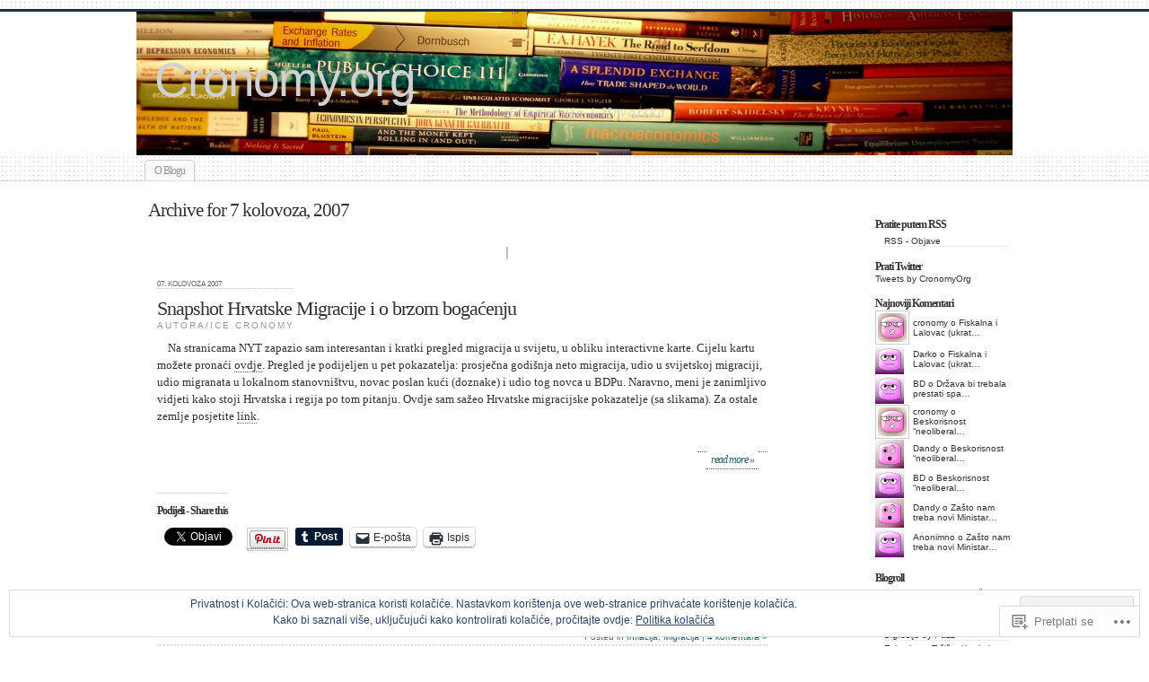

--- FILE ---
content_type: text/html; charset=UTF-8
request_url: https://cronomy.org/2007/08/07/
body_size: 27917
content:
<!DOCTYPE html PUBLIC "-//W3C//DTD XHTML 1.0 Transitional//EN" "http://www.w3.org/TR/xhtml1/DTD/xhtml1-transitional.dtd">
<html xmlns="http://www.w3.org/1999/xhtml" lang="hr">
	<head profile="http://gmpg.org/xfn/11">
		<meta http-equiv="Content-Type" content="text/html; charset=UTF-8" />
		<meta name="description" content="Ekonomija i Hrvatska" />
		<title>07 | Kolovoz | 2007 | Cronomy.org</title>
		<link rel="pingback" href="https://cronomy.org/xmlrpc.php" />
		<link rel="shortcut icon" href="https://s0.wp.com/wp-content/themes/pub/under-the-influence/images/favicon.ico?m=1276191855i" />
		<link rel="apple-touch-icon" href="https://s0.wp.com/wp-content/themes/pub/under-the-influence/images/iphone.png?m=1391152429i" />
		<!--[if IE 8]>
		<style type="text/css">
			.entry img.size-full,
			.entry img.size-large,
			.entry img.size-medium {
				width: auto;
			}
		</style>
		<![endif]-->
		<!--[if lte IE 7]>
		<style type="text/css">
			/* these had been applied using CSS hacks in the main stylesheet. I moved them
			to this conditional comment - kjacobson */
			.alignleft img, .alignright img {
				min-width: 150px;
			}
			.gallery-item {
				min-width: 150px;
			}
		</style>
		<![endif]-->
		<!--[if lte IE 6]>
		<style type="text/css">
			/* box-model fix. side bar is floated right and this was falling below it, not beside it, in IE6 */
			.singlepage .page {
				width: 768px;
			}
			/* IE6 can't handle the transparency in these PNGs (and filter: wasn't effective), so load GIFs instead and suffer
			slight jaggies */
			.corner_tr { right: -7px; }
			.corner_tl, .corner_tr {
				background-image: url(https://s0.wp.com/wp-content/themes/pub/under-the-influence/images/kreis_voll.gif);
			}
			.corner_br { right: -1px; }
			.corner_br, .corner_bl {
				background-image: url(https://s0.wp.com/wp-content/themes/pub/under-the-influence/images/kreis.gif);
				bottom: -2px;
			}
			/* trigger hasLayout on decorative lines */
			#footer .line {
				height: 1%;
			}
		</style>
		<![endif]-->
				<meta name='robots' content='max-image-preview:large' />

<!-- Async WordPress.com Remote Login -->
<script id="wpcom_remote_login_js">
var wpcom_remote_login_extra_auth = '';
function wpcom_remote_login_remove_dom_node_id( element_id ) {
	var dom_node = document.getElementById( element_id );
	if ( dom_node ) { dom_node.parentNode.removeChild( dom_node ); }
}
function wpcom_remote_login_remove_dom_node_classes( class_name ) {
	var dom_nodes = document.querySelectorAll( '.' + class_name );
	for ( var i = 0; i < dom_nodes.length; i++ ) {
		dom_nodes[ i ].parentNode.removeChild( dom_nodes[ i ] );
	}
}
function wpcom_remote_login_final_cleanup() {
	wpcom_remote_login_remove_dom_node_classes( "wpcom_remote_login_msg" );
	wpcom_remote_login_remove_dom_node_id( "wpcom_remote_login_key" );
	wpcom_remote_login_remove_dom_node_id( "wpcom_remote_login_validate" );
	wpcom_remote_login_remove_dom_node_id( "wpcom_remote_login_js" );
	wpcom_remote_login_remove_dom_node_id( "wpcom_request_access_iframe" );
	wpcom_remote_login_remove_dom_node_id( "wpcom_request_access_styles" );
}

// Watch for messages back from the remote login
window.addEventListener( "message", function( e ) {
	if ( e.origin === "https://r-login.wordpress.com" ) {
		var data = {};
		try {
			data = JSON.parse( e.data );
		} catch( e ) {
			wpcom_remote_login_final_cleanup();
			return;
		}

		if ( data.msg === 'LOGIN' ) {
			// Clean up the login check iframe
			wpcom_remote_login_remove_dom_node_id( "wpcom_remote_login_key" );

			var id_regex = new RegExp( /^[0-9]+$/ );
			var token_regex = new RegExp( /^.*|.*|.*$/ );
			if (
				token_regex.test( data.token )
				&& id_regex.test( data.wpcomid )
			) {
				// We have everything we need to ask for a login
				var script = document.createElement( "script" );
				script.setAttribute( "id", "wpcom_remote_login_validate" );
				script.src = '/remote-login.php?wpcom_remote_login=validate'
					+ '&wpcomid=' + data.wpcomid
					+ '&token=' + encodeURIComponent( data.token )
					+ '&host=' + window.location.protocol
					+ '//' + window.location.hostname
					+ '&postid=151'
					+ '&is_singular=';
				document.body.appendChild( script );
			}

			return;
		}

		// Safari ITP, not logged in, so redirect
		if ( data.msg === 'LOGIN-REDIRECT' ) {
			window.location = 'https://wordpress.com/log-in?redirect_to=' + window.location.href;
			return;
		}

		// Safari ITP, storage access failed, remove the request
		if ( data.msg === 'LOGIN-REMOVE' ) {
			var css_zap = 'html { -webkit-transition: margin-top 1s; transition: margin-top 1s; } /* 9001 */ html { margin-top: 0 !important; } * html body { margin-top: 0 !important; } @media screen and ( max-width: 782px ) { html { margin-top: 0 !important; } * html body { margin-top: 0 !important; } }';
			var style_zap = document.createElement( 'style' );
			style_zap.type = 'text/css';
			style_zap.appendChild( document.createTextNode( css_zap ) );
			document.body.appendChild( style_zap );

			var e = document.getElementById( 'wpcom_request_access_iframe' );
			e.parentNode.removeChild( e );

			document.cookie = 'wordpress_com_login_access=denied; path=/; max-age=31536000';

			return;
		}

		// Safari ITP
		if ( data.msg === 'REQUEST_ACCESS' ) {
			console.log( 'request access: safari' );

			// Check ITP iframe enable/disable knob
			if ( wpcom_remote_login_extra_auth !== 'safari_itp_iframe' ) {
				return;
			}

			// If we are in a "private window" there is no ITP.
			var private_window = false;
			try {
				var opendb = window.openDatabase( null, null, null, null );
			} catch( e ) {
				private_window = true;
			}

			if ( private_window ) {
				console.log( 'private window' );
				return;
			}

			var iframe = document.createElement( 'iframe' );
			iframe.id = 'wpcom_request_access_iframe';
			iframe.setAttribute( 'scrolling', 'no' );
			iframe.setAttribute( 'sandbox', 'allow-storage-access-by-user-activation allow-scripts allow-same-origin allow-top-navigation-by-user-activation' );
			iframe.src = 'https://r-login.wordpress.com/remote-login.php?wpcom_remote_login=request_access&origin=' + encodeURIComponent( data.origin ) + '&wpcomid=' + encodeURIComponent( data.wpcomid );

			var css = 'html { -webkit-transition: margin-top 1s; transition: margin-top 1s; } /* 9001 */ html { margin-top: 46px !important; } * html body { margin-top: 46px !important; } @media screen and ( max-width: 660px ) { html { margin-top: 71px !important; } * html body { margin-top: 71px !important; } #wpcom_request_access_iframe { display: block; height: 71px !important; } } #wpcom_request_access_iframe { border: 0px; height: 46px; position: fixed; top: 0; left: 0; width: 100%; min-width: 100%; z-index: 99999; background: #23282d; } ';

			var style = document.createElement( 'style' );
			style.type = 'text/css';
			style.id = 'wpcom_request_access_styles';
			style.appendChild( document.createTextNode( css ) );
			document.body.appendChild( style );

			document.body.appendChild( iframe );
		}

		if ( data.msg === 'DONE' ) {
			wpcom_remote_login_final_cleanup();
		}
	}
}, false );

// Inject the remote login iframe after the page has had a chance to load
// more critical resources
window.addEventListener( "DOMContentLoaded", function( e ) {
	var iframe = document.createElement( "iframe" );
	iframe.style.display = "none";
	iframe.setAttribute( "scrolling", "no" );
	iframe.setAttribute( "id", "wpcom_remote_login_key" );
	iframe.src = "https://r-login.wordpress.com/remote-login.php"
		+ "?wpcom_remote_login=key"
		+ "&origin=aHR0cHM6Ly9jcm9ub215Lm9yZw%3D%3D"
		+ "&wpcomid=994071"
		+ "&time=" + Math.floor( Date.now() / 1000 );
	document.body.appendChild( iframe );
}, false );
</script>
<link rel='dns-prefetch' href='//s0.wp.com' />
<link rel="alternate" type="application/rss+xml" title="Cronomy.org &raquo; Kanal" href="https://cronomy.org/feed/" />
<link rel="alternate" type="application/rss+xml" title="Cronomy.org &raquo; Kanal komentara" href="https://cronomy.org/comments/feed/" />
	<script type="text/javascript">
		/* <![CDATA[ */
		function addLoadEvent(func) {
			var oldonload = window.onload;
			if (typeof window.onload != 'function') {
				window.onload = func;
			} else {
				window.onload = function () {
					oldonload();
					func();
				}
			}
		}
		/* ]]> */
	</script>
	<link crossorigin='anonymous' rel='stylesheet' id='all-css-0-1' href='/_static/??/wp-content/mu-plugins/widgets/eu-cookie-law/templates/style.css,/wp-content/mu-plugins/likes/jetpack-likes.css?m=1743883414j&cssminify=yes' type='text/css' media='all' />
<style id='wp-emoji-styles-inline-css'>

	img.wp-smiley, img.emoji {
		display: inline !important;
		border: none !important;
		box-shadow: none !important;
		height: 1em !important;
		width: 1em !important;
		margin: 0 0.07em !important;
		vertical-align: -0.1em !important;
		background: none !important;
		padding: 0 !important;
	}
/*# sourceURL=wp-emoji-styles-inline-css */
</style>
<link crossorigin='anonymous' rel='stylesheet' id='all-css-2-1' href='/wp-content/plugins/gutenberg-core/v22.2.0/build/styles/block-library/style.css?m=1764855221i&cssminify=yes' type='text/css' media='all' />
<style id='wp-block-library-inline-css'>
.has-text-align-justify {
	text-align:justify;
}
.has-text-align-justify{text-align:justify;}

/*# sourceURL=wp-block-library-inline-css */
</style><style id='global-styles-inline-css'>
:root{--wp--preset--aspect-ratio--square: 1;--wp--preset--aspect-ratio--4-3: 4/3;--wp--preset--aspect-ratio--3-4: 3/4;--wp--preset--aspect-ratio--3-2: 3/2;--wp--preset--aspect-ratio--2-3: 2/3;--wp--preset--aspect-ratio--16-9: 16/9;--wp--preset--aspect-ratio--9-16: 9/16;--wp--preset--color--black: #000000;--wp--preset--color--cyan-bluish-gray: #abb8c3;--wp--preset--color--white: #ffffff;--wp--preset--color--pale-pink: #f78da7;--wp--preset--color--vivid-red: #cf2e2e;--wp--preset--color--luminous-vivid-orange: #ff6900;--wp--preset--color--luminous-vivid-amber: #fcb900;--wp--preset--color--light-green-cyan: #7bdcb5;--wp--preset--color--vivid-green-cyan: #00d084;--wp--preset--color--pale-cyan-blue: #8ed1fc;--wp--preset--color--vivid-cyan-blue: #0693e3;--wp--preset--color--vivid-purple: #9b51e0;--wp--preset--gradient--vivid-cyan-blue-to-vivid-purple: linear-gradient(135deg,rgb(6,147,227) 0%,rgb(155,81,224) 100%);--wp--preset--gradient--light-green-cyan-to-vivid-green-cyan: linear-gradient(135deg,rgb(122,220,180) 0%,rgb(0,208,130) 100%);--wp--preset--gradient--luminous-vivid-amber-to-luminous-vivid-orange: linear-gradient(135deg,rgb(252,185,0) 0%,rgb(255,105,0) 100%);--wp--preset--gradient--luminous-vivid-orange-to-vivid-red: linear-gradient(135deg,rgb(255,105,0) 0%,rgb(207,46,46) 100%);--wp--preset--gradient--very-light-gray-to-cyan-bluish-gray: linear-gradient(135deg,rgb(238,238,238) 0%,rgb(169,184,195) 100%);--wp--preset--gradient--cool-to-warm-spectrum: linear-gradient(135deg,rgb(74,234,220) 0%,rgb(151,120,209) 20%,rgb(207,42,186) 40%,rgb(238,44,130) 60%,rgb(251,105,98) 80%,rgb(254,248,76) 100%);--wp--preset--gradient--blush-light-purple: linear-gradient(135deg,rgb(255,206,236) 0%,rgb(152,150,240) 100%);--wp--preset--gradient--blush-bordeaux: linear-gradient(135deg,rgb(254,205,165) 0%,rgb(254,45,45) 50%,rgb(107,0,62) 100%);--wp--preset--gradient--luminous-dusk: linear-gradient(135deg,rgb(255,203,112) 0%,rgb(199,81,192) 50%,rgb(65,88,208) 100%);--wp--preset--gradient--pale-ocean: linear-gradient(135deg,rgb(255,245,203) 0%,rgb(182,227,212) 50%,rgb(51,167,181) 100%);--wp--preset--gradient--electric-grass: linear-gradient(135deg,rgb(202,248,128) 0%,rgb(113,206,126) 100%);--wp--preset--gradient--midnight: linear-gradient(135deg,rgb(2,3,129) 0%,rgb(40,116,252) 100%);--wp--preset--font-size--small: 13px;--wp--preset--font-size--medium: 20px;--wp--preset--font-size--large: 36px;--wp--preset--font-size--x-large: 42px;--wp--preset--font-family--albert-sans: 'Albert Sans', sans-serif;--wp--preset--font-family--alegreya: Alegreya, serif;--wp--preset--font-family--arvo: Arvo, serif;--wp--preset--font-family--bodoni-moda: 'Bodoni Moda', serif;--wp--preset--font-family--bricolage-grotesque: 'Bricolage Grotesque', sans-serif;--wp--preset--font-family--cabin: Cabin, sans-serif;--wp--preset--font-family--chivo: Chivo, sans-serif;--wp--preset--font-family--commissioner: Commissioner, sans-serif;--wp--preset--font-family--cormorant: Cormorant, serif;--wp--preset--font-family--courier-prime: 'Courier Prime', monospace;--wp--preset--font-family--crimson-pro: 'Crimson Pro', serif;--wp--preset--font-family--dm-mono: 'DM Mono', monospace;--wp--preset--font-family--dm-sans: 'DM Sans', sans-serif;--wp--preset--font-family--dm-serif-display: 'DM Serif Display', serif;--wp--preset--font-family--domine: Domine, serif;--wp--preset--font-family--eb-garamond: 'EB Garamond', serif;--wp--preset--font-family--epilogue: Epilogue, sans-serif;--wp--preset--font-family--fahkwang: Fahkwang, sans-serif;--wp--preset--font-family--figtree: Figtree, sans-serif;--wp--preset--font-family--fira-sans: 'Fira Sans', sans-serif;--wp--preset--font-family--fjalla-one: 'Fjalla One', sans-serif;--wp--preset--font-family--fraunces: Fraunces, serif;--wp--preset--font-family--gabarito: Gabarito, system-ui;--wp--preset--font-family--ibm-plex-mono: 'IBM Plex Mono', monospace;--wp--preset--font-family--ibm-plex-sans: 'IBM Plex Sans', sans-serif;--wp--preset--font-family--ibarra-real-nova: 'Ibarra Real Nova', serif;--wp--preset--font-family--instrument-serif: 'Instrument Serif', serif;--wp--preset--font-family--inter: Inter, sans-serif;--wp--preset--font-family--josefin-sans: 'Josefin Sans', sans-serif;--wp--preset--font-family--jost: Jost, sans-serif;--wp--preset--font-family--libre-baskerville: 'Libre Baskerville', serif;--wp--preset--font-family--libre-franklin: 'Libre Franklin', sans-serif;--wp--preset--font-family--literata: Literata, serif;--wp--preset--font-family--lora: Lora, serif;--wp--preset--font-family--merriweather: Merriweather, serif;--wp--preset--font-family--montserrat: Montserrat, sans-serif;--wp--preset--font-family--newsreader: Newsreader, serif;--wp--preset--font-family--noto-sans-mono: 'Noto Sans Mono', sans-serif;--wp--preset--font-family--nunito: Nunito, sans-serif;--wp--preset--font-family--open-sans: 'Open Sans', sans-serif;--wp--preset--font-family--overpass: Overpass, sans-serif;--wp--preset--font-family--pt-serif: 'PT Serif', serif;--wp--preset--font-family--petrona: Petrona, serif;--wp--preset--font-family--piazzolla: Piazzolla, serif;--wp--preset--font-family--playfair-display: 'Playfair Display', serif;--wp--preset--font-family--plus-jakarta-sans: 'Plus Jakarta Sans', sans-serif;--wp--preset--font-family--poppins: Poppins, sans-serif;--wp--preset--font-family--raleway: Raleway, sans-serif;--wp--preset--font-family--roboto: Roboto, sans-serif;--wp--preset--font-family--roboto-slab: 'Roboto Slab', serif;--wp--preset--font-family--rubik: Rubik, sans-serif;--wp--preset--font-family--rufina: Rufina, serif;--wp--preset--font-family--sora: Sora, sans-serif;--wp--preset--font-family--source-sans-3: 'Source Sans 3', sans-serif;--wp--preset--font-family--source-serif-4: 'Source Serif 4', serif;--wp--preset--font-family--space-mono: 'Space Mono', monospace;--wp--preset--font-family--syne: Syne, sans-serif;--wp--preset--font-family--texturina: Texturina, serif;--wp--preset--font-family--urbanist: Urbanist, sans-serif;--wp--preset--font-family--work-sans: 'Work Sans', sans-serif;--wp--preset--spacing--20: 0.44rem;--wp--preset--spacing--30: 0.67rem;--wp--preset--spacing--40: 1rem;--wp--preset--spacing--50: 1.5rem;--wp--preset--spacing--60: 2.25rem;--wp--preset--spacing--70: 3.38rem;--wp--preset--spacing--80: 5.06rem;--wp--preset--shadow--natural: 6px 6px 9px rgba(0, 0, 0, 0.2);--wp--preset--shadow--deep: 12px 12px 50px rgba(0, 0, 0, 0.4);--wp--preset--shadow--sharp: 6px 6px 0px rgba(0, 0, 0, 0.2);--wp--preset--shadow--outlined: 6px 6px 0px -3px rgb(255, 255, 255), 6px 6px rgb(0, 0, 0);--wp--preset--shadow--crisp: 6px 6px 0px rgb(0, 0, 0);}:where(.is-layout-flex){gap: 0.5em;}:where(.is-layout-grid){gap: 0.5em;}body .is-layout-flex{display: flex;}.is-layout-flex{flex-wrap: wrap;align-items: center;}.is-layout-flex > :is(*, div){margin: 0;}body .is-layout-grid{display: grid;}.is-layout-grid > :is(*, div){margin: 0;}:where(.wp-block-columns.is-layout-flex){gap: 2em;}:where(.wp-block-columns.is-layout-grid){gap: 2em;}:where(.wp-block-post-template.is-layout-flex){gap: 1.25em;}:where(.wp-block-post-template.is-layout-grid){gap: 1.25em;}.has-black-color{color: var(--wp--preset--color--black) !important;}.has-cyan-bluish-gray-color{color: var(--wp--preset--color--cyan-bluish-gray) !important;}.has-white-color{color: var(--wp--preset--color--white) !important;}.has-pale-pink-color{color: var(--wp--preset--color--pale-pink) !important;}.has-vivid-red-color{color: var(--wp--preset--color--vivid-red) !important;}.has-luminous-vivid-orange-color{color: var(--wp--preset--color--luminous-vivid-orange) !important;}.has-luminous-vivid-amber-color{color: var(--wp--preset--color--luminous-vivid-amber) !important;}.has-light-green-cyan-color{color: var(--wp--preset--color--light-green-cyan) !important;}.has-vivid-green-cyan-color{color: var(--wp--preset--color--vivid-green-cyan) !important;}.has-pale-cyan-blue-color{color: var(--wp--preset--color--pale-cyan-blue) !important;}.has-vivid-cyan-blue-color{color: var(--wp--preset--color--vivid-cyan-blue) !important;}.has-vivid-purple-color{color: var(--wp--preset--color--vivid-purple) !important;}.has-black-background-color{background-color: var(--wp--preset--color--black) !important;}.has-cyan-bluish-gray-background-color{background-color: var(--wp--preset--color--cyan-bluish-gray) !important;}.has-white-background-color{background-color: var(--wp--preset--color--white) !important;}.has-pale-pink-background-color{background-color: var(--wp--preset--color--pale-pink) !important;}.has-vivid-red-background-color{background-color: var(--wp--preset--color--vivid-red) !important;}.has-luminous-vivid-orange-background-color{background-color: var(--wp--preset--color--luminous-vivid-orange) !important;}.has-luminous-vivid-amber-background-color{background-color: var(--wp--preset--color--luminous-vivid-amber) !important;}.has-light-green-cyan-background-color{background-color: var(--wp--preset--color--light-green-cyan) !important;}.has-vivid-green-cyan-background-color{background-color: var(--wp--preset--color--vivid-green-cyan) !important;}.has-pale-cyan-blue-background-color{background-color: var(--wp--preset--color--pale-cyan-blue) !important;}.has-vivid-cyan-blue-background-color{background-color: var(--wp--preset--color--vivid-cyan-blue) !important;}.has-vivid-purple-background-color{background-color: var(--wp--preset--color--vivid-purple) !important;}.has-black-border-color{border-color: var(--wp--preset--color--black) !important;}.has-cyan-bluish-gray-border-color{border-color: var(--wp--preset--color--cyan-bluish-gray) !important;}.has-white-border-color{border-color: var(--wp--preset--color--white) !important;}.has-pale-pink-border-color{border-color: var(--wp--preset--color--pale-pink) !important;}.has-vivid-red-border-color{border-color: var(--wp--preset--color--vivid-red) !important;}.has-luminous-vivid-orange-border-color{border-color: var(--wp--preset--color--luminous-vivid-orange) !important;}.has-luminous-vivid-amber-border-color{border-color: var(--wp--preset--color--luminous-vivid-amber) !important;}.has-light-green-cyan-border-color{border-color: var(--wp--preset--color--light-green-cyan) !important;}.has-vivid-green-cyan-border-color{border-color: var(--wp--preset--color--vivid-green-cyan) !important;}.has-pale-cyan-blue-border-color{border-color: var(--wp--preset--color--pale-cyan-blue) !important;}.has-vivid-cyan-blue-border-color{border-color: var(--wp--preset--color--vivid-cyan-blue) !important;}.has-vivid-purple-border-color{border-color: var(--wp--preset--color--vivid-purple) !important;}.has-vivid-cyan-blue-to-vivid-purple-gradient-background{background: var(--wp--preset--gradient--vivid-cyan-blue-to-vivid-purple) !important;}.has-light-green-cyan-to-vivid-green-cyan-gradient-background{background: var(--wp--preset--gradient--light-green-cyan-to-vivid-green-cyan) !important;}.has-luminous-vivid-amber-to-luminous-vivid-orange-gradient-background{background: var(--wp--preset--gradient--luminous-vivid-amber-to-luminous-vivid-orange) !important;}.has-luminous-vivid-orange-to-vivid-red-gradient-background{background: var(--wp--preset--gradient--luminous-vivid-orange-to-vivid-red) !important;}.has-very-light-gray-to-cyan-bluish-gray-gradient-background{background: var(--wp--preset--gradient--very-light-gray-to-cyan-bluish-gray) !important;}.has-cool-to-warm-spectrum-gradient-background{background: var(--wp--preset--gradient--cool-to-warm-spectrum) !important;}.has-blush-light-purple-gradient-background{background: var(--wp--preset--gradient--blush-light-purple) !important;}.has-blush-bordeaux-gradient-background{background: var(--wp--preset--gradient--blush-bordeaux) !important;}.has-luminous-dusk-gradient-background{background: var(--wp--preset--gradient--luminous-dusk) !important;}.has-pale-ocean-gradient-background{background: var(--wp--preset--gradient--pale-ocean) !important;}.has-electric-grass-gradient-background{background: var(--wp--preset--gradient--electric-grass) !important;}.has-midnight-gradient-background{background: var(--wp--preset--gradient--midnight) !important;}.has-small-font-size{font-size: var(--wp--preset--font-size--small) !important;}.has-medium-font-size{font-size: var(--wp--preset--font-size--medium) !important;}.has-large-font-size{font-size: var(--wp--preset--font-size--large) !important;}.has-x-large-font-size{font-size: var(--wp--preset--font-size--x-large) !important;}.has-albert-sans-font-family{font-family: var(--wp--preset--font-family--albert-sans) !important;}.has-alegreya-font-family{font-family: var(--wp--preset--font-family--alegreya) !important;}.has-arvo-font-family{font-family: var(--wp--preset--font-family--arvo) !important;}.has-bodoni-moda-font-family{font-family: var(--wp--preset--font-family--bodoni-moda) !important;}.has-bricolage-grotesque-font-family{font-family: var(--wp--preset--font-family--bricolage-grotesque) !important;}.has-cabin-font-family{font-family: var(--wp--preset--font-family--cabin) !important;}.has-chivo-font-family{font-family: var(--wp--preset--font-family--chivo) !important;}.has-commissioner-font-family{font-family: var(--wp--preset--font-family--commissioner) !important;}.has-cormorant-font-family{font-family: var(--wp--preset--font-family--cormorant) !important;}.has-courier-prime-font-family{font-family: var(--wp--preset--font-family--courier-prime) !important;}.has-crimson-pro-font-family{font-family: var(--wp--preset--font-family--crimson-pro) !important;}.has-dm-mono-font-family{font-family: var(--wp--preset--font-family--dm-mono) !important;}.has-dm-sans-font-family{font-family: var(--wp--preset--font-family--dm-sans) !important;}.has-dm-serif-display-font-family{font-family: var(--wp--preset--font-family--dm-serif-display) !important;}.has-domine-font-family{font-family: var(--wp--preset--font-family--domine) !important;}.has-eb-garamond-font-family{font-family: var(--wp--preset--font-family--eb-garamond) !important;}.has-epilogue-font-family{font-family: var(--wp--preset--font-family--epilogue) !important;}.has-fahkwang-font-family{font-family: var(--wp--preset--font-family--fahkwang) !important;}.has-figtree-font-family{font-family: var(--wp--preset--font-family--figtree) !important;}.has-fira-sans-font-family{font-family: var(--wp--preset--font-family--fira-sans) !important;}.has-fjalla-one-font-family{font-family: var(--wp--preset--font-family--fjalla-one) !important;}.has-fraunces-font-family{font-family: var(--wp--preset--font-family--fraunces) !important;}.has-gabarito-font-family{font-family: var(--wp--preset--font-family--gabarito) !important;}.has-ibm-plex-mono-font-family{font-family: var(--wp--preset--font-family--ibm-plex-mono) !important;}.has-ibm-plex-sans-font-family{font-family: var(--wp--preset--font-family--ibm-plex-sans) !important;}.has-ibarra-real-nova-font-family{font-family: var(--wp--preset--font-family--ibarra-real-nova) !important;}.has-instrument-serif-font-family{font-family: var(--wp--preset--font-family--instrument-serif) !important;}.has-inter-font-family{font-family: var(--wp--preset--font-family--inter) !important;}.has-josefin-sans-font-family{font-family: var(--wp--preset--font-family--josefin-sans) !important;}.has-jost-font-family{font-family: var(--wp--preset--font-family--jost) !important;}.has-libre-baskerville-font-family{font-family: var(--wp--preset--font-family--libre-baskerville) !important;}.has-libre-franklin-font-family{font-family: var(--wp--preset--font-family--libre-franklin) !important;}.has-literata-font-family{font-family: var(--wp--preset--font-family--literata) !important;}.has-lora-font-family{font-family: var(--wp--preset--font-family--lora) !important;}.has-merriweather-font-family{font-family: var(--wp--preset--font-family--merriweather) !important;}.has-montserrat-font-family{font-family: var(--wp--preset--font-family--montserrat) !important;}.has-newsreader-font-family{font-family: var(--wp--preset--font-family--newsreader) !important;}.has-noto-sans-mono-font-family{font-family: var(--wp--preset--font-family--noto-sans-mono) !important;}.has-nunito-font-family{font-family: var(--wp--preset--font-family--nunito) !important;}.has-open-sans-font-family{font-family: var(--wp--preset--font-family--open-sans) !important;}.has-overpass-font-family{font-family: var(--wp--preset--font-family--overpass) !important;}.has-pt-serif-font-family{font-family: var(--wp--preset--font-family--pt-serif) !important;}.has-petrona-font-family{font-family: var(--wp--preset--font-family--petrona) !important;}.has-piazzolla-font-family{font-family: var(--wp--preset--font-family--piazzolla) !important;}.has-playfair-display-font-family{font-family: var(--wp--preset--font-family--playfair-display) !important;}.has-plus-jakarta-sans-font-family{font-family: var(--wp--preset--font-family--plus-jakarta-sans) !important;}.has-poppins-font-family{font-family: var(--wp--preset--font-family--poppins) !important;}.has-raleway-font-family{font-family: var(--wp--preset--font-family--raleway) !important;}.has-roboto-font-family{font-family: var(--wp--preset--font-family--roboto) !important;}.has-roboto-slab-font-family{font-family: var(--wp--preset--font-family--roboto-slab) !important;}.has-rubik-font-family{font-family: var(--wp--preset--font-family--rubik) !important;}.has-rufina-font-family{font-family: var(--wp--preset--font-family--rufina) !important;}.has-sora-font-family{font-family: var(--wp--preset--font-family--sora) !important;}.has-source-sans-3-font-family{font-family: var(--wp--preset--font-family--source-sans-3) !important;}.has-source-serif-4-font-family{font-family: var(--wp--preset--font-family--source-serif-4) !important;}.has-space-mono-font-family{font-family: var(--wp--preset--font-family--space-mono) !important;}.has-syne-font-family{font-family: var(--wp--preset--font-family--syne) !important;}.has-texturina-font-family{font-family: var(--wp--preset--font-family--texturina) !important;}.has-urbanist-font-family{font-family: var(--wp--preset--font-family--urbanist) !important;}.has-work-sans-font-family{font-family: var(--wp--preset--font-family--work-sans) !important;}
/*# sourceURL=global-styles-inline-css */
</style>

<style id='classic-theme-styles-inline-css'>
/*! This file is auto-generated */
.wp-block-button__link{color:#fff;background-color:#32373c;border-radius:9999px;box-shadow:none;text-decoration:none;padding:calc(.667em + 2px) calc(1.333em + 2px);font-size:1.125em}.wp-block-file__button{background:#32373c;color:#fff;text-decoration:none}
/*# sourceURL=/wp-includes/css/classic-themes.min.css */
</style>
<link crossorigin='anonymous' rel='stylesheet' id='all-css-4-1' href='/_static/??-eJyFkN1OA0EIhV9Ilmy70fai6bPsztIRnb8MTLe+vaxGqzFZbwiQ83EAXAq4nJSSYgnNcxJ0eQrZvQruuv7Q9SAcSyCodO0GnFn0WwGib4E6J/KAPwbFBvdZlawfy6irItLMIwWKJtvCFp49qeHylYPSbRspZgPTVCqJgMXILYI+m5f84T7bWNqELc1UVx1wuoRGyRH+e1Yle4C31H+seC+3IE8Z7G2jck6/CriEkeuKnuOpfxr6x+N+Pxxe3gG1G5mf&cssminify=yes' type='text/css' media='all' />
<style id='jetpack-global-styles-frontend-style-inline-css'>
:root { --font-headings: unset; --font-base: unset; --font-headings-default: -apple-system,BlinkMacSystemFont,"Segoe UI",Roboto,Oxygen-Sans,Ubuntu,Cantarell,"Helvetica Neue",sans-serif; --font-base-default: -apple-system,BlinkMacSystemFont,"Segoe UI",Roboto,Oxygen-Sans,Ubuntu,Cantarell,"Helvetica Neue",sans-serif;}
/*# sourceURL=jetpack-global-styles-frontend-style-inline-css */
</style>
<link crossorigin='anonymous' rel='stylesheet' id='all-css-6-1' href='/_static/??-eJyNjcsKAjEMRX/IGtQZBxfip0hMS9sxTYppGfx7H7gRN+7ugcs5sFRHKi1Ig9Jd5R6zGMyhVaTrh8G6QFHfORhYwlvw6P39PbPENZmt4G/ROQuBKWVkxxrVvuBH1lIoz2waILJekF+HUzlupnG3nQ77YZwfuRJIaQ==&cssminify=yes' type='text/css' media='all' />
<script type="text/javascript" id="wpcom-actionbar-placeholder-js-extra">
/* <![CDATA[ */
var actionbardata = {"siteID":"994071","postID":"0","siteURL":"https://cronomy.org","xhrURL":"https://cronomy.org/wp-admin/admin-ajax.php","nonce":"bdae942ed4","isLoggedIn":"","statusMessage":"","subsEmailDefault":"instantly","proxyScriptUrl":"https://s0.wp.com/wp-content/js/wpcom-proxy-request.js?m=1513050504i&amp;ver=20211021","i18n":{"followedText":"New posts from this site will now appear in your \u003Ca href=\"https://wordpress.com/reader\"\u003EReader\u003C/a\u003E","foldBar":"Sakrij ovu traku","unfoldBar":"Expand this bar","shortLinkCopied":"Shortlink copied to clipboard."}};
//# sourceURL=wpcom-actionbar-placeholder-js-extra
/* ]]> */
</script>
<script type="text/javascript" id="jetpack-mu-wpcom-settings-js-before">
/* <![CDATA[ */
var JETPACK_MU_WPCOM_SETTINGS = {"assetsUrl":"https://s0.wp.com/wp-content/mu-plugins/jetpack-mu-wpcom-plugin/sun/jetpack_vendor/automattic/jetpack-mu-wpcom/src/build/"};
//# sourceURL=jetpack-mu-wpcom-settings-js-before
/* ]]> */
</script>
<script crossorigin='anonymous' type='text/javascript'  src='/_static/??-eJyFjs0OwiAQhF/ILbXGv4PxWVpYEQILLmDt2wtRE+PF0yQ7M9+OmCPIQBkpC5sEuwyRw2PpbFqJ6hmSrihMzbS3gry8pfOG/obAG81jxu/w51u+oq+VWCZRSCFDPVTSxRUkiQ01cZgT8m9xckFDdEUbSmIOrEaVQLoxpdcC6aO4D02AAoFWsSHO/rTeD/120+8OR/sE+bla2g=='></script>
<script type="text/javascript" id="rlt-proxy-js-after">
/* <![CDATA[ */
	rltInitialize( {"token":null,"iframeOrigins":["https:\/\/widgets.wp.com"]} );
//# sourceURL=rlt-proxy-js-after
/* ]]> */
</script>
<link rel="EditURI" type="application/rsd+xml" title="RSD" href="https://cronomy.wordpress.com/xmlrpc.php?rsd" />
<meta name="generator" content="WordPress.com" />

<!-- Jetpack Open Graph Tags -->
<meta property="og:type" content="website" />
<meta property="og:title" content="07. kolovoza 2007 &#8211; Cronomy.org" />
<meta property="og:site_name" content="Cronomy.org" />
<meta property="og:image" content="https://s0.wp.com/i/blank.jpg?m=1383295312i" />
<meta property="og:image:width" content="200" />
<meta property="og:image:height" content="200" />
<meta property="og:image:alt" content="" />
<meta property="og:locale" content="hr_HR" />

<!-- End Jetpack Open Graph Tags -->
<link rel="shortcut icon" type="image/x-icon" href="https://s0.wp.com/i/favicon.ico?m=1713425267i" sizes="16x16 24x24 32x32 48x48" />
<link rel="icon" type="image/x-icon" href="https://s0.wp.com/i/favicon.ico?m=1713425267i" sizes="16x16 24x24 32x32 48x48" />
<link rel="apple-touch-icon" href="https://s0.wp.com/i/webclip.png?m=1713868326i" />
<link rel='openid.server' href='https://cronomy.org/?openidserver=1' />
<link rel='openid.delegate' href='https://cronomy.org/' />
<link rel="search" type="application/opensearchdescription+xml" href="https://cronomy.org/osd.xml" title="Cronomy.org" />
<link rel="search" type="application/opensearchdescription+xml" href="https://s1.wp.com/opensearch.xml" title="WordPress.com" />
		<style id="wpcom-hotfix-masterbar-style">
			@media screen and (min-width: 783px) {
				#wpadminbar .quicklinks li#wp-admin-bar-my-account.with-avatar > a img {
					margin-top: 5px;
				}
			}
		</style>
		<style type="text/css">.recentcomments a{display:inline !important;padding:0 !important;margin:0 !important;}</style>		<style type="text/css">
			.recentcomments a {
				display: inline !important;
				padding: 0 !important;
				margin: 0 !important;
			}

			table.recentcommentsavatartop img.avatar, table.recentcommentsavatarend img.avatar {
				border: 0px;
				margin: 0;
			}

			table.recentcommentsavatartop a, table.recentcommentsavatarend a {
				border: 0px !important;
				background-color: transparent !important;
			}

			td.recentcommentsavatarend, td.recentcommentsavatartop {
				padding: 0px 0px 1px 0px;
				margin: 0px;
			}

			td.recentcommentstextend {
				border: none !important;
				padding: 0px 0px 2px 10px;
			}

			.rtl td.recentcommentstextend {
				padding: 0px 10px 2px 0px;
			}

			td.recentcommentstexttop {
				border: none;
				padding: 0px 0px 0px 10px;
			}

			.rtl td.recentcommentstexttop {
				padding: 0px 10px 0px 0px;
			}
		</style>
		<style type="text/css">
		#header {
		background: url(https://cronomy.org/wp-content/uploads/2012/09/cropped-header311.jpg) no-repeat center;
		width: 980px;
		height: 140px;
	}
			#header {
		height: 105px;
	}
	#header h1,#header h1 a,#header h1 a:visited {
		color: #d1d1d1;
	}
	#header h1 a:hover {
		border-bottom: 2px dotted #d1d1d1;
	}
	#header .description {
		color: #d1d1d1;
	}
		</style>		<script type="text/javascript">

			window.doNotSellCallback = function() {

				var linkElements = [
					'a[href="https://wordpress.com/?ref=footer_blog"]',
					'a[href="https://wordpress.com/?ref=footer_website"]',
					'a[href="https://wordpress.com/?ref=vertical_footer"]',
					'a[href^="https://wordpress.com/?ref=footer_segment_"]',
				].join(',');

				var dnsLink = document.createElement( 'a' );
				dnsLink.href = 'https://wordpress.com/advertising-program-optout/';
				dnsLink.classList.add( 'do-not-sell-link' );
				dnsLink.rel = 'nofollow';
				dnsLink.style.marginLeft = '0.5em';
				dnsLink.textContent = 'Do Not Sell or Share My Personal Information';

				var creditLinks = document.querySelectorAll( linkElements );

				if ( 0 === creditLinks.length ) {
					return false;
				}

				Array.prototype.forEach.call( creditLinks, function( el ) {
					el.insertAdjacentElement( 'afterend', dnsLink );
				});

				return true;
			};

		</script>
		<script type="text/javascript">
	window.google_analytics_uacct = "UA-52447-2";
</script>

<script type="text/javascript">
	var _gaq = _gaq || [];
	_gaq.push(['_setAccount', 'UA-52447-2']);
	_gaq.push(['_gat._anonymizeIp']);
	_gaq.push(['_setDomainName', 'none']);
	_gaq.push(['_setAllowLinker', true]);
	_gaq.push(['_initData']);
	_gaq.push(['_trackPageview']);

	(function() {
		var ga = document.createElement('script'); ga.type = 'text/javascript'; ga.async = true;
		ga.src = ('https:' == document.location.protocol ? 'https://ssl' : 'http://www') + '.google-analytics.com/ga.js';
		(document.getElementsByTagName('head')[0] || document.getElementsByTagName('body')[0]).appendChild(ga);
	})();
</script>
			<link rel="stylesheet" href="https://cronomy.org/?css=css" type="text/css" media="screen"/>
	</head>
	<body class="archive date wp-theme-pubunder-the-influence customizer-styles-applied jetpack-reblog-enabled">
		<div class="ornament"></div>
		<div id="page">
			<div id="header">
								<h1>
					<a href="https://cronomy.org/">
						Cronomy.org					</a>
				</h1>
						<p class="description">
				Ekonomija i Hrvatska			</p>
					</div><!--#header-->

		<div id="navigation">
				<ul class="menu">
		<li class="page_item page-item-17"><a href="https://cronomy.org/zasto-i-o-cemu-ovaj-blog-about-cronomygmailcom/">O Blogu</a></li>
	</ul>
		</div>
<div id="content_container">
	<div id="sidebar">
	<ul>
		<li id="rss_links-3" class="widget widget_rss_links"><h2>Pratite putem RSS</h2><ul><li><a href="https://cronomy.org/feed/" title="Pretplati se na Objave">RSS - Objave</a></li></ul>
</li><li id="twitter-2" class="widget widget_twitter"><h2><a href='http://twitter.com/CronomyOrg'>Prati Twitter</a></h2><a class="twitter-timeline" data-height="600" data-dnt="true" href="https://twitter.com/CronomyOrg">Tweets by CronomyOrg</a></li><li id="recent-comments-2" class="widget widget_recent_comments"><h2>Najnoviji Komentari</h2>				<table class="recentcommentsavatar" cellspacing="0" cellpadding="0" border="0">
					<tr><td title="cronomy" class="recentcommentsavatartop" style="height:32px; width:32px;"><a href="https://cronomy.wordpress.com" rel="nofollow"><img referrerpolicy="no-referrer" alt='cronomy&#039;s avatar' src='https://2.gravatar.com/avatar/2cdc92b6f62b26b315d4214fa404ba7ce2f60418a738eaeae936b876df0cf789?s=32&#038;d=wavatar&#038;r=G' srcset='https://2.gravatar.com/avatar/2cdc92b6f62b26b315d4214fa404ba7ce2f60418a738eaeae936b876df0cf789?s=32&#038;d=wavatar&#038;r=G 1x, https://2.gravatar.com/avatar/2cdc92b6f62b26b315d4214fa404ba7ce2f60418a738eaeae936b876df0cf789?s=48&#038;d=wavatar&#038;r=G 1.5x, https://2.gravatar.com/avatar/2cdc92b6f62b26b315d4214fa404ba7ce2f60418a738eaeae936b876df0cf789?s=64&#038;d=wavatar&#038;r=G 2x, https://2.gravatar.com/avatar/2cdc92b6f62b26b315d4214fa404ba7ce2f60418a738eaeae936b876df0cf789?s=96&#038;d=wavatar&#038;r=G 3x, https://2.gravatar.com/avatar/2cdc92b6f62b26b315d4214fa404ba7ce2f60418a738eaeae936b876df0cf789?s=128&#038;d=wavatar&#038;r=G 4x' class='avatar avatar-32' height='32' width='32' loading='lazy' decoding='async' /></a></td><td class="recentcommentstexttop" style=""><a href="https://cronomy.wordpress.com" rel="nofollow">cronomy</a> o <a href="https://cronomy.org/2016/01/05/fiskalna-deficit/#comment-4162">Fiskalna i Lalovac&nbsp;(ukrat&hellip;</a></td></tr><tr><td title="Darko" class="recentcommentsavatarend" style="height:32px; width:32px;"><img referrerpolicy="no-referrer" alt='Nepoznato&#039;s avatar' src='https://0.gravatar.com/avatar/?s=32&#038;d=wavatar&#038;r=G' srcset='https://0.gravatar.com/avatar/?s=32&#038;d=wavatar&#038;r=G 1x, https://0.gravatar.com/avatar/?s=48&#038;d=wavatar&#038;r=G 1.5x, https://0.gravatar.com/avatar/?s=64&#038;d=wavatar&#038;r=G 2x, https://0.gravatar.com/avatar/?s=96&#038;d=wavatar&#038;r=G 3x, https://0.gravatar.com/avatar/?s=128&#038;d=wavatar&#038;r=G 4x' class='avatar avatar-32' height='32' width='32' loading='lazy' decoding='async' /></td><td class="recentcommentstextend" style="">Darko o <a href="https://cronomy.org/2016/01/05/fiskalna-deficit/#comment-4161">Fiskalna i Lalovac&nbsp;(ukrat&hellip;</a></td></tr><tr><td title="BD" class="recentcommentsavatarend" style="height:32px; width:32px;"><img referrerpolicy="no-referrer" alt='Nepoznato&#039;s avatar' src='https://0.gravatar.com/avatar/?s=32&#038;d=wavatar&#038;r=G' srcset='https://0.gravatar.com/avatar/?s=32&#038;d=wavatar&#038;r=G 1x, https://0.gravatar.com/avatar/?s=48&#038;d=wavatar&#038;r=G 1.5x, https://0.gravatar.com/avatar/?s=64&#038;d=wavatar&#038;r=G 2x, https://0.gravatar.com/avatar/?s=96&#038;d=wavatar&#038;r=G 3x, https://0.gravatar.com/avatar/?s=128&#038;d=wavatar&#038;r=G 4x' class='avatar avatar-32' height='32' width='32' loading='lazy' decoding='async' /></td><td class="recentcommentstextend" style="">BD o <a href="https://cronomy.org/2014/05/14/drzava-bi-trebala-prestati-spasavati-radna-mjesta/#comment-4149">Država bi trebala prestati spa&hellip;</a></td></tr><tr><td title="cronomy" class="recentcommentsavatarend" style="height:32px; width:32px;"><a href="https://cronomy.wordpress.com" rel="nofollow"><img referrerpolicy="no-referrer" alt='cronomy&#039;s avatar' src='https://2.gravatar.com/avatar/2cdc92b6f62b26b315d4214fa404ba7ce2f60418a738eaeae936b876df0cf789?s=32&#038;d=wavatar&#038;r=G' srcset='https://2.gravatar.com/avatar/2cdc92b6f62b26b315d4214fa404ba7ce2f60418a738eaeae936b876df0cf789?s=32&#038;d=wavatar&#038;r=G 1x, https://2.gravatar.com/avatar/2cdc92b6f62b26b315d4214fa404ba7ce2f60418a738eaeae936b876df0cf789?s=48&#038;d=wavatar&#038;r=G 1.5x, https://2.gravatar.com/avatar/2cdc92b6f62b26b315d4214fa404ba7ce2f60418a738eaeae936b876df0cf789?s=64&#038;d=wavatar&#038;r=G 2x, https://2.gravatar.com/avatar/2cdc92b6f62b26b315d4214fa404ba7ce2f60418a738eaeae936b876df0cf789?s=96&#038;d=wavatar&#038;r=G 3x, https://2.gravatar.com/avatar/2cdc92b6f62b26b315d4214fa404ba7ce2f60418a738eaeae936b876df0cf789?s=128&#038;d=wavatar&#038;r=G 4x' class='avatar avatar-32' height='32' width='32' loading='lazy' decoding='async' /></a></td><td class="recentcommentstextend" style=""><a href="https://cronomy.wordpress.com" rel="nofollow">cronomy</a> o <a href="https://cronomy.org/2014/04/22/beskorisnost-neoliberalizma-587459-ti-put/#comment-4146">Beskorisnost &#8220;neoliberal&hellip;</a></td></tr><tr><td title="Dandy" class="recentcommentsavatarend" style="height:32px; width:32px;"><img referrerpolicy="no-referrer" alt='Dandy&#039;s avatar' src='https://0.gravatar.com/avatar/ce19927bf4b145294e235a7a5b3200ead543b440841d0b5fa82547b1f189a7bd?s=32&#038;d=wavatar&#038;r=G' srcset='https://0.gravatar.com/avatar/ce19927bf4b145294e235a7a5b3200ead543b440841d0b5fa82547b1f189a7bd?s=32&#038;d=wavatar&#038;r=G 1x, https://0.gravatar.com/avatar/ce19927bf4b145294e235a7a5b3200ead543b440841d0b5fa82547b1f189a7bd?s=48&#038;d=wavatar&#038;r=G 1.5x, https://0.gravatar.com/avatar/ce19927bf4b145294e235a7a5b3200ead543b440841d0b5fa82547b1f189a7bd?s=64&#038;d=wavatar&#038;r=G 2x, https://0.gravatar.com/avatar/ce19927bf4b145294e235a7a5b3200ead543b440841d0b5fa82547b1f189a7bd?s=96&#038;d=wavatar&#038;r=G 3x, https://0.gravatar.com/avatar/ce19927bf4b145294e235a7a5b3200ead543b440841d0b5fa82547b1f189a7bd?s=128&#038;d=wavatar&#038;r=G 4x' class='avatar avatar-32' height='32' width='32' loading='lazy' decoding='async' /></td><td class="recentcommentstextend" style="">Dandy o <a href="https://cronomy.org/2014/04/22/beskorisnost-neoliberalizma-587459-ti-put/#comment-4145">Beskorisnost &#8220;neoliberal&hellip;</a></td></tr><tr><td title="BD" class="recentcommentsavatarend" style="height:32px; width:32px;"><img referrerpolicy="no-referrer" alt='Nepoznato&#039;s avatar' src='https://0.gravatar.com/avatar/?s=32&#038;d=wavatar&#038;r=G' srcset='https://0.gravatar.com/avatar/?s=32&#038;d=wavatar&#038;r=G 1x, https://0.gravatar.com/avatar/?s=48&#038;d=wavatar&#038;r=G 1.5x, https://0.gravatar.com/avatar/?s=64&#038;d=wavatar&#038;r=G 2x, https://0.gravatar.com/avatar/?s=96&#038;d=wavatar&#038;r=G 3x, https://0.gravatar.com/avatar/?s=128&#038;d=wavatar&#038;r=G 4x' class='avatar avatar-32' height='32' width='32' loading='lazy' decoding='async' /></td><td class="recentcommentstextend" style="">BD o <a href="https://cronomy.org/2014/04/22/beskorisnost-neoliberalizma-587459-ti-put/#comment-4144">Beskorisnost &#8220;neoliberal&hellip;</a></td></tr><tr><td title="Dandy" class="recentcommentsavatarend" style="height:32px; width:32px;"><img referrerpolicy="no-referrer" alt='Dandy&#039;s avatar' src='https://0.gravatar.com/avatar/ce19927bf4b145294e235a7a5b3200ead543b440841d0b5fa82547b1f189a7bd?s=32&#038;d=wavatar&#038;r=G' srcset='https://0.gravatar.com/avatar/ce19927bf4b145294e235a7a5b3200ead543b440841d0b5fa82547b1f189a7bd?s=32&#038;d=wavatar&#038;r=G 1x, https://0.gravatar.com/avatar/ce19927bf4b145294e235a7a5b3200ead543b440841d0b5fa82547b1f189a7bd?s=48&#038;d=wavatar&#038;r=G 1.5x, https://0.gravatar.com/avatar/ce19927bf4b145294e235a7a5b3200ead543b440841d0b5fa82547b1f189a7bd?s=64&#038;d=wavatar&#038;r=G 2x, https://0.gravatar.com/avatar/ce19927bf4b145294e235a7a5b3200ead543b440841d0b5fa82547b1f189a7bd?s=96&#038;d=wavatar&#038;r=G 3x, https://0.gravatar.com/avatar/ce19927bf4b145294e235a7a5b3200ead543b440841d0b5fa82547b1f189a7bd?s=128&#038;d=wavatar&#038;r=G 4x' class='avatar avatar-32' height='32' width='32' loading='lazy' decoding='async' /></td><td class="recentcommentstextend" style="">Dandy o <a href="https://cronomy.org/2014/02/09/zasto-nam-treba-novi-ministar-financija/#comment-4132">Zašto nam treba novi Ministar&hellip;</a></td></tr><tr><td title="" class="recentcommentsavatarend" style="height:32px; width:32px;"><img referrerpolicy="no-referrer" alt='Nepoznato&#039;s avatar' src='https://0.gravatar.com/avatar/?s=32&#038;d=wavatar&#038;r=G' srcset='https://0.gravatar.com/avatar/?s=32&#038;d=wavatar&#038;r=G 1x, https://0.gravatar.com/avatar/?s=48&#038;d=wavatar&#038;r=G 1.5x, https://0.gravatar.com/avatar/?s=64&#038;d=wavatar&#038;r=G 2x, https://0.gravatar.com/avatar/?s=96&#038;d=wavatar&#038;r=G 3x, https://0.gravatar.com/avatar/?s=128&#038;d=wavatar&#038;r=G 4x' class='avatar avatar-32' height='32' width='32' loading='lazy' decoding='async' /></td><td class="recentcommentstextend" style="">Anonimno o <a href="https://cronomy.org/2014/02/09/zasto-nam-treba-novi-ministar-financija/#comment-4125">Zašto nam treba novi Ministar&hellip;</a></td></tr>				</table>
				</li><li id="linkcat-1356" class="widget widget_links"><h2>Blogroll</h2>
	<ul class='xoxo blogroll'>
<li><a href="http://www.bankamagazine.hr/milan-deskar-skrbic">Banka &#8211; Milan Deskar Škrbić</a></li>
<li><a href="http://www.banka.hr/zeljko-ivankovic">Banka &#8211; Željko Ivanković</a></li>
<li><a href="http://www.banka.hr/velimir-sonje">Banka – Velimir Šonje</a></li>
<li><a href="http://digresije.info">Digresije by Puzz</a></li>
<li><a href="http://trzistakapitala.wordpress.com/">Eclectica &#8211; Tržišta Kapitala</a></li>
<li><a href="http://econacademics.org/" title="Blog aggregator for economics research">EconAcademics</a></li>
<li><a href="http://fundamenta.wordpress.com/">Fundamenta</a></li>
<li><a href="http://kapitalac.wordpress.com/">Kapitalac</a></li>
<li><a href="http://www.tportal.hr/autor?author=Katarina+Ott">Katarina Ott</a></li>
<li><a href="http://moneymischief.blogspot.com/" title="Austrijske škole, tržišni monetarizam">Money Mischief</a></li>
<li><a href="http://monopolizam.wordpress.com/">Monopolizam</a></li>
<li><a href="http://mrak.org" title="Baš je &#8220;mračno&#8221; u ovoj našoj politici i ekonomiji.">Mrak</a></li>
<li><a href="http://nedjeljnikomentar.wordpress.com/">Nedjeljni Komentar</a></li>
<li><a href="http://usporedbe.wordpress.com/" title="&#8220;Austrijanac&#8221; Bloger">Usporedbe by Simun</a></li>
<li><a href="http://sikic.wordpress.com/" title="Matematičar uglavnom o ekonomiji">Šikin Blog – Zvonimir Šikić</a></li>

	</ul>
</li>
<li id="rss-3" class="widget widget_rss"><h2><a class="rsswidget" href="https://www.banka.hr/rss.aspx?id=30" title="Sindiciraj ovaj sadržaj"><img style="background: orange; color: white; border: none;" width="14" height="14" src="https://s.wordpress.com/wp-includes/images/rss.png?m=1354137473i" alt="RSS" /></a> <a class="rsswidget" href="" title="">BANKA &#8211; Komentari</a></h2><ul><li>Došlo je do pogreške; kanal je vjerojatno privremeno nedostupan. Pokušajte kasnije.</li></ul></li><li id="rss-101948121" class="widget widget_rss"><h2><a class="rsswidget" href="http://feeds.feedburner.com/whynationsfail?format=xml" title="Sindiciraj ovaj sadržaj"><img style="background: orange; color: white; border: none;" width="14" height="14" src="https://s.wordpress.com/wp-includes/images/rss.png?m=1354137473i" alt="RSS" /></a> <a class="rsswidget" href="https://froffice.hu" title="Coworking Budapest is Budapest&#039;s newest and most lively coworking space, it&#039;s called FRoffice Coworking.">Why Nations Fail</a></h2><ul><li><a class='rsswidget' href='https://froffice.hu/coworking-blog/n%c5%91i-coworking-nemcsak-n%c5%91knek-de-nekik-k%c3%bcl%c3%b6n%c3%b6sen/' title='A nők által vezetett coworking irodák olyan környezetet teremtenek, amely nagyobb esélyt ad a nőknek a sikerhez és a hatékonysághoz — legaláb is ezt állítják szakértők. A nőközpontú coworking terek lehetővé teszik a női vállalkozók számára, hogy saját feltételeik szerint lépjenek be az üzleti világba, és üzleti céljaikra összpontosítsanak, miközben egyedi ig [&hellip;]'>Női Coworking nemcsak nőknek, de nekik különösen!</a></li><li><a class='rsswidget' href='https://froffice.hu/coworking-blog/t%c3%bal%c3%a9l%c3%a9si-tippek-%c3%bajaknak-egy-coworking-munkak%c3%b6rnyezetetben/' title='Furcsa egy év volt: munkakörnyezeti változásokban és kihívásokban eddig aligha akadt tumultuózusabb esztendőnk. Na jó, talán az előző… Immáron második éve létezünk a Coviddal. Nézzük, milyen tippekkel szolgálhatunk a rugalmas adaptációhoz és az újabb kihívásokhoz!  '>Túlélési tippek újaknak egy coworking munkakörnyezetetben</a></li><li><a class='rsswidget' href='https://froffice.hu/uncategorized-hu/irodai-j%c3%b6v%c5%91-%c3%b6sszeoml%c3%a1s-helyett-profilb%c5%91v%c3%adt%c3%a9s-%c3%a9s-t%c3%b6bb-coworking/' title='Kereskedelmi ingatlancégek elemzése szerint az irodai tevékenység lassul, és hosszú távú változásokat jelezhet a szektorban. Újévkor mit sejtetnek az irodai adatelemzések a munka jövőjéről? '>Irodai jövő: összeomlás helyett profilbővítés és több coworking?</a></li><li><a class='rsswidget' href='https://froffice.hu/coworking-blog/k%c3%b6z%c3%b6ss%c3%a9gi-iroda-mint-m%c5%b1k%c3%b6d%c5%91-demokratikus-int%c3%a9zm%c3%a9ny/' title='Van, ahol már a politika is rájött: ennél egyértelműbb demokratikus forma nem létezik egy együttes térben. A budapesti „Nyócker”, a Józsefváros önkormányzata már több mint egy éve működteti Közösségi Részvételi Irodáját. Mégis, milyen kapcsolatuk van a politikai aktivitás és coworking között? '>Közösségi iroda mint működő demokratikus intézmény</a></li><li><a class='rsswidget' href='https://froffice.hu/coworking-blog/hogyan-fokozza-smart-technol%c3%b3gia-coworking-irod%c3%a1k-hat%c3%a9konys%c3%a1g%c3%a1t/' title='A megfelelő technológia integrálása a munkaterületbe csökkenti a manuális feladatokat, és időt, energiát és pénzt takarít meg, és a coworking platformot önkiszolgáló közösséggé alakíthatja át. '>Hogyan fokozza a Smart-technológia a coworking irodák hatékonyságát?</a></li></ul></li><li id="rss-2" class="widget widget_rss"><h2><a class="rsswidget" href="https://cepr.org/voxeu/rss.php?q=recent" title="Sindiciraj ovaj sadržaj"><img style="background: orange; color: white; border: none;" width="14" height="14" src="https://s.wordpress.com/wp-includes/images/rss.png?m=1354137473i" alt="RSS" /></a> <a class="rsswidget" href="" title="">VoxEU  &#8230;  Europe&#8217;s leading economists</a></h2><ul><li>Došlo je do pogreške; kanal je vjerojatno privremeno nedostupan. Pokušajte kasnije.</li></ul></li><li id="rss-4" class="widget widget_rss"><h2><a class="rsswidget" href="http://gregmankiw.blogspot.com/feeds/posts/default" title="Sindiciraj ovaj sadržaj"><img style="background: orange; color: white; border: none;" width="14" height="14" src="https://s.wordpress.com/wp-includes/images/rss.png?m=1354137473i" alt="RSS" /></a> <a class="rsswidget" href="http://gregmankiw.blogspot.com/" title="">Greg Mankiw</a></h2><ul><li><a class='rsswidget' href='http://gregmankiw.blogspot.com/2025/12/principles-of-economics-11e.html' title='The new edition of my favorite textbook will be available on January 9, ready for spring semester classes.'>Principles of Economics, 11e</a></li><li><a class='rsswidget' href='http://gregmankiw.blogspot.com/2025/12/news-from-yoram.html' title='My friend Yoram Bauman (known for, among other things, his Ten Principles parody) has some news:I only lost half my shirt on the stage-play version of Seize The Initiative! (a romantic comedy about democracy, climate action, and sandwiches) so now I’m looking to bet the other half on a movie adaptation. (Alternative title: Carbon Taxes: The Movie!)....Consid [&hellip;]'>News from Yoram</a></li><li><a class='rsswidget' href='http://gregmankiw.blogspot.com/2025/11/i-talk-with-michael-klein.html' title='On the EconoFact podcast.'>I talk with Michael Klein</a></li><li><a class='rsswidget' href='http://gregmankiw.blogspot.com/2025/09/the-economy-50-years-from-now.html' title=' Seven experts opine.'>The economy 50 years from now</a></li><li><a class='rsswidget' href='http://gregmankiw.blogspot.com/2025/09/flier-on-rfk-jr.html' title='Jeffrey Flier, the former dean of Harvard Medical School, says the HHS Secretary must go. I know Jeff, and I can attest that he is no conventional Ivy League liberal. But he believes in science.'>Flier on RFK Jr</a></li><li><a class='rsswidget' href='http://gregmankiw.blogspot.com/2025/08/dear-committee-members.html' title='Like many who spend their lives in the ivory tower, I enjoy academic satires. That includes Richard Russo&#039;s novel Straight Man, the movie Wonder Boys, the TV show The Chair, and many books by David Lodge.The most recent is Julie Schumacher&#039;s Dear Committee Members, written as a series of recommendation letters from an increasingly cantankerous crea [&hellip;]'>Dear Committee Members</a></li><li><a class='rsswidget' href='http://gregmankiw.blogspot.com/2025/08/josh-barro-betsey-stevenson-and-yours.html' title=' A conversation in The New York Times.'>Josh Barro, Betsey Stevenson, and Yours Truly</a></li><li><a class='rsswidget' href='http://gregmankiw.blogspot.com/2025/08/our-dollar-your-problem.html' title='I just finished Our Dollar, Your Problem by my Harvard colleague Ken Rogoff. It is a great read for econonerds like me, especially for those who lean toward macro rather than micro. Ken wonderfully blends personal anecdotes with wise observations about the evolution of global finance.'>Our Dollar, Your Problem</a></li><li><a class='rsswidget' href='http://gregmankiw.blogspot.com/2025/08/economics-teaching-conference.html' title='I will be speaking at a teaching conference to be held in New Orleans on November 5-7, 2025. If you might be interested in attending, click here.'>Economics Teaching Conference</a></li><li><a class='rsswidget' href='http://gregmankiw.blogspot.com/2025/08/keep-politics-out-of-data.html' title='Cecilia Rouse and I opine in the Washington Post.'>Keep Politics Out of Data</a></li></ul></li><li id="calendar-2" class="widget widget_calendar"><h2>Kalendar</h2><div id="calendar_wrap" class="calendar_wrap"><table id="wp-calendar" class="wp-calendar-table">
	<caption>Kolovoz 2007</caption>
	<thead>
	<tr>
		<th scope="col" aria-label="Ponedjeljak">P</th>
		<th scope="col" aria-label="Utorak">U</th>
		<th scope="col" aria-label="Srijeda">S</th>
		<th scope="col" aria-label="Četvrtak">Č</th>
		<th scope="col" aria-label="Petak">P</th>
		<th scope="col" aria-label="Subota">S</th>
		<th scope="col" aria-label="Nedjelja">N</th>
	</tr>
	</thead>
	<tbody>
	<tr>
		<td colspan="2" class="pad">&nbsp;</td><td>1</td><td>2</td><td><a href="https://cronomy.org/2007/08/03/" aria-label="Objave publicirane u 3. August 2007.">3</a></td><td>4</td><td>5</td>
	</tr>
	<tr>
		<td>6</td><td><a href="https://cronomy.org/2007/08/07/" aria-label="Objave publicirane u 7. August 2007.">7</a></td><td>8</td><td>9</td><td><a href="https://cronomy.org/2007/08/10/" aria-label="Objave publicirane u 10. August 2007.">10</a></td><td>11</td><td>12</td>
	</tr>
	<tr>
		<td><a href="https://cronomy.org/2007/08/13/" aria-label="Objave publicirane u 13. August 2007.">13</a></td><td>14</td><td>15</td><td>16</td><td>17</td><td>18</td><td>19</td>
	</tr>
	<tr>
		<td><a href="https://cronomy.org/2007/08/20/" aria-label="Objave publicirane u 20. August 2007.">20</a></td><td>21</td><td>22</td><td>23</td><td>24</td><td>25</td><td>26</td>
	</tr>
	<tr>
		<td>27</td><td>28</td><td><a href="https://cronomy.org/2007/08/29/" aria-label="Objave publicirane u 29. August 2007.">29</a></td><td>30</td><td>31</td>
		<td class="pad" colspan="2">&nbsp;</td>
	</tr>
	</tbody>
	</table><nav aria-label="Prethodni i sljedeći mjeseci" class="wp-calendar-nav">
		<span class="wp-calendar-nav-prev"><a href="https://cronomy.org/2007/07/">&laquo; srp.</a></span>
		<span class="pad">&nbsp;</span>
		<span class="wp-calendar-nav-next"><a href="https://cronomy.org/2007/09/">ruj. &raquo;</a></span>
	</nav></div></li>	</ul>
</div>								<h2 class="pagetitle">
				Archive for 7 kolovoza, 2007			</h2>
 		
		<div class="navigation top">
			&nbsp;&nbsp;&#124;&nbsp;&nbsp;
					</div><!--.navigation-->

		<div id="content" class="mainpage">
							<div class="post-151 post type-post status-publish format-standard hentry category-inflacija category-migracija tag-globalization tag-inflacija tag-razvojdevelopment" id="post-151">
					<div class="date">07. kolovoza 2007</div>
					<h2>
						<a href="https://cronomy.org/2007/08/07/snapshot-hrvatske-migracije-i-o-brzom-bogacenju/" rel="bookmark" title="Permalink to Snapshot Hrvatske Migracije i o brzom&nbsp;bogaćenju">
							Snapshot Hrvatske Migracije i o brzom&nbsp;bogaćenju						</a>
					</h2>
										<span class="author">
						autora/ice cronomy					</span>
									<div class="entry">
						<p><font face="Verdana" size="2">    Na stranicama NYT zapazio sam interesantan i kratki pregled migracija u svijetu, u obliku interactivne karte. Cijelu kartu možete pronaći <a href="http://www.nytimes.com/ref/world/20070622_CAPEVERDE_GRAPHIC.html#">ovdje</a>. Pregled je podijeljen u pet pokazatelja: prosječna godišnja neto migracija, udio u svijetskoj migraciji, udio migranata u lokalnom stanovništvu, novac poslan kući (doznake) i udio tog novca u BDPu. Naravno, meni je zanimljivo vidjeti kako stoji Hrvatska i regija po tom pitanju. Ovdje sam sažeo Hrvatske migracijske pokazatelje (sa slikama). Za ostale zemlje posjetite <a href="http://www.nytimes.com/ref/world/20070622_CAPEVERDE_GRAPHIC.html#">link</a>.</font></p>
<p> <a href="https://cronomy.org/2007/08/07/snapshot-hrvatske-migracije-i-o-brzom-bogacenju/#more-151" class="more-link"></p>
<div class="read_more">read more &raquo;</div>
<p></a></p>
<div id="jp-post-flair" class="sharedaddy sd-rating-enabled sd-like-enabled sd-sharing-enabled"><div class="sharedaddy sd-sharing-enabled"><div class="robots-nocontent sd-block sd-social sd-social-official sd-sharing"><h3 class="sd-title">Podijeli - Share this</h3><div class="sd-content"><ul><li class="share-facebook"><div class="fb-share-button" data-href="https://cronomy.org/2007/08/07/snapshot-hrvatske-migracije-i-o-brzom-bogacenju/" data-layout="button_count"></div></li><li class="share-twitter"><a href="https://twitter.com/share" class="twitter-share-button" data-url="https://cronomy.org/2007/08/07/snapshot-hrvatske-migracije-i-o-brzom-bogacenju/" data-text="Snapshot Hrvatske Migracije i o brzom bogaćenju"  data-related="wordpressdotcom">Tweet</a></li><li class="share-linkedin"><div class="linkedin_button"><script type="in/share" data-url="https://cronomy.org/2007/08/07/snapshot-hrvatske-migracije-i-o-brzom-bogacenju/" data-counter="right"></script></div></li><li class="share-pinterest"><div class="pinterest_button"><a href="https://www.pinterest.com/pin/create/button/?url=https%3A%2F%2Fcronomy.org%2F2007%2F08%2F07%2Fsnapshot-hrvatske-migracije-i-o-brzom-bogacenju%2F&#038;media=http%3A%2F%2Fcronomy.wordpress.com%2Ffiles%2F2007%2F08%2Fcro-migration-1.thumbnail.jpg&#038;description=Snapshot%20Hrvatske%20Migracije%20i%20o%20brzom%20boga%C4%87enju" data-pin-do="buttonPin" data-pin-config="beside"><img src="//assets.pinterest.com/images/pidgets/pinit_fg_en_rect_gray_20.png" /></a></div></li><li class="share-tumblr"><a class="tumblr-share-button" target="_blank" href="https://www.tumblr.com/share" data-title="Snapshot Hrvatske Migracije i o brzom bogaćenju" data-content="https://cronomy.org/2007/08/07/snapshot-hrvatske-migracije-i-o-brzom-bogacenju/" title="Podijeli na Tumblru"data-posttype="link">Podijeli na Tumblru</a></li><li class="share-email"><a rel="nofollow noopener noreferrer"
				data-shared="sharing-email-151"
				class="share-email sd-button"
				href="mailto:?subject=%5BPodijeljena%20objava%5D%20Snapshot%20Hrvatske%20Migracije%20i%20o%20brzom%20boga%C4%87enju&#038;body=https%3A%2F%2Fcronomy.org%2F2007%2F08%2F07%2Fsnapshot-hrvatske-migracije-i-o-brzom-bogacenju%2F&#038;share=email"
				target="_blank"
				aria-labelledby="sharing-email-151"
				data-email-share-error-title="Do you have email set up?" data-email-share-error-text="If you&#039;re having problems sharing via email, you might not have email set up for your browser. You may need to create a new email yourself." data-email-share-nonce="ff13c3af88" data-email-share-track-url="https://cronomy.org/2007/08/07/snapshot-hrvatske-migracije-i-o-brzom-bogacenju/?share=email">
				<span id="sharing-email-151" hidden>Kliknite za slanje e-maila prijatelju(Otvara se u novom prozoru)</span>
				<span>E-pošta</span>
			</a></li><li class="share-print"><a rel="nofollow noopener noreferrer"
				data-shared="sharing-print-151"
				class="share-print sd-button"
				href="https://cronomy.org/2007/08/07/snapshot-hrvatske-migracije-i-o-brzom-bogacenju/?share=print"
				target="_blank"
				aria-labelledby="sharing-print-151"
				>
				<span id="sharing-print-151" hidden>Klikni za ispis(Otvara se u novom prozoru)</span>
				<span>Ispis</span>
			</a></li><li class="share-end"></li></ul></div></div></div><div class='sharedaddy sd-block sd-like jetpack-likes-widget-wrapper jetpack-likes-widget-unloaded' id='like-post-wrapper-994071-151-6963e51cdb025' data-src='//widgets.wp.com/likes/index.html?ver=20260111#blog_id=994071&amp;post_id=151&amp;origin=cronomy.wordpress.com&amp;obj_id=994071-151-6963e51cdb025&amp;domain=cronomy.org' data-name='like-post-frame-994071-151-6963e51cdb025' data-title='Like or Reblog'><div class='likes-widget-placeholder post-likes-widget-placeholder' style='height: 55px;'><span class='button'><span>Lajk</span></span> <span class='loading'>Učitavanje...</span></div><span class='sd-text-color'></span><a class='sd-link-color'></a></div></div>					</div>
					<p class="postmetadata">
						Posted in <a href="https://cronomy.org/category/inflacija/" rel="category tag">Inflacija</a>, <a href="https://cronomy.org/category/migracija/" rel="category tag">Migracija</a> |
												<a href="https://cronomy.org/2007/08/07/snapshot-hrvatske-migracije-i-o-brzom-bogacenju/#comments">4 komentara &#187;</a>					</p>
					<div class="tags">
						Oznake: <a href="https://cronomy.org/tag/globalization/" rel="tag">Globalization</a>, <a href="https://cronomy.org/tag/inflacija/" rel="tag">Inflacija</a>, <a href="https://cronomy.org/tag/razvojdevelopment/" rel="tag">Razvoj/Development</a><br />					</div>
				</div><!--.post-->
					</div><!--#content-->

		<div class="navigation_box">
	  		<div class="navigation bottom">
				&nbsp;&nbsp;&#124;&nbsp;&nbsp;
							</div><!--.navigation-->
		</div><!--.navigation_box-->

	</div><!--#content_container-->


<div id="footer">
	<div class="ornament"></div>
	<div class="cell cell-1">
		<div id="categories-2" class="widget widget_categories"><h2>Kategorije</h2><div class="line"></div><form action="https://cronomy.org" method="get"><label class="screen-reader-text" for="cat">Kategorije</label><select  name='cat' id='cat' class='postform'>
	<option value='-1'>Odaberi kategoriju</option>
	<option class="level-0" value="906970">1. April&nbsp;&nbsp;(1)</option>
	<option class="level-0" value="235030">Adam Smith&nbsp;&nbsp;(6)</option>
	<option class="level-0" value="89394">Alan Greenspan&nbsp;&nbsp;(3)</option>
	<option class="level-0" value="80780">Austrian&nbsp;&nbsp;(3)</option>
	<option class="level-0" value="17261633">Banke i Financije&nbsp;&nbsp;(17)</option>
	<option class="level-0" value="386871">BDP&nbsp;&nbsp;(10)</option>
	<option class="level-0" value="52864">BioFuels&nbsp;&nbsp;(3)</option>
	<option class="level-0" value="9767999">Brodogradnja&nbsp;&nbsp;(4)</option>
	<option class="level-0" value="179">Business&nbsp;&nbsp;(9)</option>
	<option class="level-0" value="53263">Deficit&nbsp;&nbsp;(20)</option>
	<option class="level-0" value="1370832">Država&nbsp;&nbsp;(40)</option>
	<option class="level-0" value="9416362">Ekonomska Politika&nbsp;&nbsp;(70)</option>
	<option class="level-0" value="10448503">Ekonomska Povijest&nbsp;&nbsp;(14)</option>
	<option class="level-0" value="4145539">Ekonomska Sloboda&nbsp;&nbsp;(7)</option>
	<option class="level-0" value="9223780">Ekonomski Rast&nbsp;&nbsp;(11)</option>
	<option class="level-0" value="10990">Europa&nbsp;&nbsp;(8)</option>
	<option class="level-0" value="932522">FA Hayek&nbsp;&nbsp;(5)</option>
	<option class="level-0" value="215607">FDI&nbsp;&nbsp;(6)</option>
	<option class="level-0" value="91212">Fed&nbsp;&nbsp;(4)</option>
	<option class="level-0" value="4269">Finance&nbsp;&nbsp;(21)</option>
	<option class="level-0" value="12842155">Fiskalna&nbsp;&nbsp;(62)</option>
	<option class="level-0" value="69451">Foreign Aid&nbsp;&nbsp;(2)</option>
	<option class="level-0" value="18880">Global Warming&nbsp;&nbsp;(4)</option>
	<option class="level-0" value="2226840">HNB&nbsp;&nbsp;(17)</option>
	<option class="level-0" value="17261194">Hrana-Poljoprivreda-Agrobusiness&nbsp;&nbsp;(6)</option>
	<option class="level-0" value="6130">In English&nbsp;&nbsp;(23)</option>
	<option class="level-0" value="8913">Index&nbsp;&nbsp;(9)</option>
	<option class="level-0" value="1514700">Inflacija&nbsp;&nbsp;(25)</option>
	<option class="level-0" value="45600">Intervju&nbsp;&nbsp;(15)</option>
	<option class="level-0" value="2294802">Investicije&nbsp;&nbsp;(10)</option>
	<option class="level-0" value="4020759">Izbori Amerika&nbsp;&nbsp;(11)</option>
	<option class="level-0" value="17261207">Izbori HR&nbsp;&nbsp;(28)</option>
	<option class="level-0" value="17261223">Javne Financije&nbsp;&nbsp;(42)</option>
	<option class="level-0" value="862959">JM Keynes&nbsp;&nbsp;(10)</option>
	<option class="level-0" value="2437781">Kamate&nbsp;&nbsp;(11)</option>
	<option class="level-0" value="132662">Knjiga&nbsp;&nbsp;(7)</option>
	<option class="level-0" value="22527448">Kosor-Lider-Vlada&nbsp;&nbsp;(7)</option>
	<option class="level-0" value="2345502">Kriza&nbsp;&nbsp;(32)</option>
	<option class="level-0" value="61602">Kyoto&nbsp;&nbsp;(3)</option>
	<option class="level-0" value="14580938">Makroekonomija&nbsp;&nbsp;(19)</option>
	<option class="level-0" value="1559010">Migracija&nbsp;&nbsp;(1)</option>
	<option class="level-0" value="13534754">Mikroekonomija&nbsp;&nbsp;(8)</option>
	<option class="level-0" value="17261236">Milanović-Lider-Opozicija&nbsp;&nbsp;(2)</option>
	<option class="level-0" value="291568">Milton Friedman&nbsp;&nbsp;(5)</option>
	<option class="level-0" value="17261261">Mjehur-Asset Bubble&nbsp;&nbsp;(3)</option>
	<option class="level-0" value="7307522">Monetarna&nbsp;&nbsp;(23)</option>
	<option class="level-0" value="75691">NATO&nbsp;&nbsp;(2)</option>
	<option class="level-0" value="8950559">Nekretnina&nbsp;&nbsp;(3)</option>
	<option class="level-0" value="17261270">News-Vijesti&nbsp;&nbsp;(30)</option>
	<option class="level-0" value="1015697">Nezaposlenost&nbsp;&nbsp;(19)</option>
	<option class="level-0" value="384111">Nobel Prize&nbsp;&nbsp;(22)</option>
	<option class="level-0" value="226063">Nogomet&nbsp;&nbsp;(1)</option>
	<option class="level-0" value="8371381">Nuklearna&nbsp;&nbsp;(1)</option>
	<option class="level-0" value="985520">Obavezno&nbsp;&nbsp;(1)</option>
	<option class="level-0" value="3795648">Pokloni&nbsp;&nbsp;(2)</option>
	<option class="level-0" value="398">Politics&nbsp;&nbsp;(9)</option>
	<option class="level-0" value="13876">Politika&nbsp;&nbsp;(28)</option>
	<option class="level-0" value="2695685">Poljoprivreda&nbsp;&nbsp;(3)</option>
	<option class="level-0" value="17261286">Porezi-Taxes&nbsp;&nbsp;(23)</option>
	<option class="level-0" value="10077327">Porezni Prihod&nbsp;&nbsp;(14)</option>
	<option class="level-0" value="9379">Poverty&nbsp;&nbsp;(4)</option>
	<option class="level-0" value="870899">Privatizacija&nbsp;&nbsp;(15)</option>
	<option class="level-0" value="8735">Razno&nbsp;&nbsp;(15)</option>
	<option class="level-0" value="8950548">Recesija&nbsp;&nbsp;(26)</option>
	<option class="level-0" value="283005">Reforma&nbsp;&nbsp;(26)</option>
	<option class="level-0" value="440651">Robert Mundell&nbsp;&nbsp;(1)</option>
	<option class="level-0" value="7078337">Rohatinski&nbsp;&nbsp;(6)</option>
	<option class="level-0" value="17261584">Sanader-Lider-Vlada&nbsp;&nbsp;(16)</option>
	<option class="level-0" value="1446430">Sindikati&nbsp;&nbsp;(13)</option>
	<option class="level-0" value="911720">Sloboda&nbsp;&nbsp;(4)</option>
	<option class="level-0" value="1629697">Socijala&nbsp;&nbsp;(5)</option>
	<option class="level-0" value="6758938">Stagflacija&nbsp;&nbsp;(1)</option>
	<option class="level-0" value="1816419">Trgovina&nbsp;&nbsp;(2)</option>
	<option class="level-0" value="5664904">Troškovi&nbsp;&nbsp;(6)</option>
	<option class="level-0" value="1577902">Turizam&nbsp;&nbsp;(2)</option>
	<option class="level-0" value="1">Uncategorized&nbsp;&nbsp;(120)</option>
	<option class="level-0" value="9986">Unemployment&nbsp;&nbsp;(4)</option>
	<option class="level-0" value="3251">Update&nbsp;&nbsp;(5)</option>
	<option class="level-0" value="1748041">Zaduživanje&nbsp;&nbsp;(8)</option>
	<option class="level-0" value="1725749">Zapošljavanje&nbsp;&nbsp;(5)</option>
	<option class="level-0" value="1206987">Zdravstvo&nbsp;&nbsp;(2)</option>
</select>
</form><script type="text/javascript">
/* <![CDATA[ */

( ( dropdownId ) => {
	const dropdown = document.getElementById( dropdownId );
	function onSelectChange() {
		setTimeout( () => {
			if ( 'escape' === dropdown.dataset.lastkey ) {
				return;
			}
			if ( dropdown.value && parseInt( dropdown.value ) > 0 && dropdown instanceof HTMLSelectElement ) {
				dropdown.parentElement.submit();
			}
		}, 250 );
	}
	function onKeyUp( event ) {
		if ( 'Escape' === event.key ) {
			dropdown.dataset.lastkey = 'escape';
		} else {
			delete dropdown.dataset.lastkey;
		}
	}
	function onClick() {
		delete dropdown.dataset.lastkey;
	}
	dropdown.addEventListener( 'keyup', onKeyUp );
	dropdown.addEventListener( 'click', onClick );
	dropdown.addEventListener( 'change', onSelectChange );
})( "cat" );

//# sourceURL=WP_Widget_Categories%3A%3Awidget
/* ]]> */
</script>
</div><div class="divider"></div>	</div>
	<div class="cell cell-2">
		<div id="archives-2" class="widget widget_archive"><h2>Arhiva &#8211; Archives</h2><div class="line"></div>		<label class="screen-reader-text" for="archives-dropdown-2">Arhiva &#8211; Archives</label>
		<select id="archives-dropdown-2" name="archive-dropdown">
			
			<option value="">Odaberi mjesec</option>
				<option value='https://cronomy.org/2016/01/'> Siječanj 2016 &nbsp;(2)</option>
	<option value='https://cronomy.org/2014/05/'> Svibanj 2014 &nbsp;(1)</option>
	<option value='https://cronomy.org/2014/04/'> Travanj 2014 &nbsp;(1)</option>
	<option value='https://cronomy.org/2014/02/'> Veljača 2014 &nbsp;(1)</option>
	<option value='https://cronomy.org/2014/01/'> Siječanj 2014 &nbsp;(1)</option>
	<option value='https://cronomy.org/2013/12/'> Prosinac 2013 &nbsp;(2)</option>
	<option value='https://cronomy.org/2013/11/'> Studeni 2013 &nbsp;(1)</option>
	<option value='https://cronomy.org/2013/10/'> Listopad 2013 &nbsp;(4)</option>
	<option value='https://cronomy.org/2013/08/'> Kolovoz 2013 &nbsp;(2)</option>
	<option value='https://cronomy.org/2013/07/'> Srpanj 2013 &nbsp;(2)</option>
	<option value='https://cronomy.org/2013/05/'> Svibanj 2013 &nbsp;(2)</option>
	<option value='https://cronomy.org/2013/04/'> Travanj 2013 &nbsp;(1)</option>
	<option value='https://cronomy.org/2013/03/'> Ožujak 2013 &nbsp;(4)</option>
	<option value='https://cronomy.org/2013/02/'> Veljača 2013 &nbsp;(1)</option>
	<option value='https://cronomy.org/2013/01/'> Siječanj 2013 &nbsp;(3)</option>
	<option value='https://cronomy.org/2012/12/'> Prosinac 2012 &nbsp;(5)</option>
	<option value='https://cronomy.org/2012/11/'> Studeni 2012 &nbsp;(1)</option>
	<option value='https://cronomy.org/2012/10/'> Listopad 2012 &nbsp;(4)</option>
	<option value='https://cronomy.org/2012/09/'> Rujan 2012 &nbsp;(3)</option>
	<option value='https://cronomy.org/2012/08/'> Kolovoz 2012 &nbsp;(4)</option>
	<option value='https://cronomy.org/2012/07/'> Srpanj 2012 &nbsp;(2)</option>
	<option value='https://cronomy.org/2012/05/'> Svibanj 2012 &nbsp;(1)</option>
	<option value='https://cronomy.org/2012/04/'> Travanj 2012 &nbsp;(4)</option>
	<option value='https://cronomy.org/2012/03/'> Ožujak 2012 &nbsp;(8)</option>
	<option value='https://cronomy.org/2012/02/'> Veljača 2012 &nbsp;(10)</option>
	<option value='https://cronomy.org/2012/01/'> Siječanj 2012 &nbsp;(10)</option>
	<option value='https://cronomy.org/2011/12/'> Prosinac 2011 &nbsp;(7)</option>
	<option value='https://cronomy.org/2011/11/'> Studeni 2011 &nbsp;(5)</option>
	<option value='https://cronomy.org/2011/10/'> Listopad 2011 &nbsp;(6)</option>
	<option value='https://cronomy.org/2011/09/'> Rujan 2011 &nbsp;(9)</option>
	<option value='https://cronomy.org/2011/08/'> Kolovoz 2011 &nbsp;(1)</option>
	<option value='https://cronomy.org/2011/07/'> Srpanj 2011 &nbsp;(6)</option>
	<option value='https://cronomy.org/2011/06/'> Lipanj 2011 &nbsp;(3)</option>
	<option value='https://cronomy.org/2011/05/'> Svibanj 2011 &nbsp;(1)</option>
	<option value='https://cronomy.org/2011/04/'> Travanj 2011 &nbsp;(1)</option>
	<option value='https://cronomy.org/2011/03/'> Ožujak 2011 &nbsp;(4)</option>
	<option value='https://cronomy.org/2011/02/'> Veljača 2011 &nbsp;(6)</option>
	<option value='https://cronomy.org/2011/01/'> Siječanj 2011 &nbsp;(1)</option>
	<option value='https://cronomy.org/2010/12/'> Prosinac 2010 &nbsp;(3)</option>
	<option value='https://cronomy.org/2010/11/'> Studeni 2010 &nbsp;(3)</option>
	<option value='https://cronomy.org/2010/10/'> Listopad 2010 &nbsp;(3)</option>
	<option value='https://cronomy.org/2010/09/'> Rujan 2010 &nbsp;(3)</option>
	<option value='https://cronomy.org/2010/08/'> Kolovoz 2010 &nbsp;(5)</option>
	<option value='https://cronomy.org/2010/07/'> Srpanj 2010 &nbsp;(5)</option>
	<option value='https://cronomy.org/2010/06/'> Lipanj 2010 &nbsp;(3)</option>
	<option value='https://cronomy.org/2010/05/'> Svibanj 2010 &nbsp;(3)</option>
	<option value='https://cronomy.org/2010/03/'> Ožujak 2010 &nbsp;(1)</option>
	<option value='https://cronomy.org/2010/01/'> Siječanj 2010 &nbsp;(3)</option>
	<option value='https://cronomy.org/2009/12/'> Prosinac 2009 &nbsp;(1)</option>
	<option value='https://cronomy.org/2009/11/'> Studeni 2009 &nbsp;(1)</option>
	<option value='https://cronomy.org/2009/09/'> Rujan 2009 &nbsp;(5)</option>
	<option value='https://cronomy.org/2009/08/'> Kolovoz 2009 &nbsp;(7)</option>
	<option value='https://cronomy.org/2009/07/'> Srpanj 2009 &nbsp;(14)</option>
	<option value='https://cronomy.org/2009/06/'> Lipanj 2009 &nbsp;(11)</option>
	<option value='https://cronomy.org/2009/05/'> Svibanj 2009 &nbsp;(9)</option>
	<option value='https://cronomy.org/2009/04/'> Travanj 2009 &nbsp;(14)</option>
	<option value='https://cronomy.org/2009/03/'> Ožujak 2009 &nbsp;(20)</option>
	<option value='https://cronomy.org/2009/02/'> Veljača 2009 &nbsp;(18)</option>
	<option value='https://cronomy.org/2009/01/'> Siječanj 2009 &nbsp;(14)</option>
	<option value='https://cronomy.org/2008/12/'> Prosinac 2008 &nbsp;(10)</option>
	<option value='https://cronomy.org/2008/11/'> Studeni 2008 &nbsp;(11)</option>
	<option value='https://cronomy.org/2008/10/'> Listopad 2008 &nbsp;(26)</option>
	<option value='https://cronomy.org/2008/09/'> Rujan 2008 &nbsp;(6)</option>
	<option value='https://cronomy.org/2008/08/'> Kolovoz 2008 &nbsp;(9)</option>
	<option value='https://cronomy.org/2008/07/'> Srpanj 2008 &nbsp;(11)</option>
	<option value='https://cronomy.org/2008/06/'> Lipanj 2008 &nbsp;(13)</option>
	<option value='https://cronomy.org/2008/05/'> Svibanj 2008 &nbsp;(8)</option>
	<option value='https://cronomy.org/2008/04/'> Travanj 2008 &nbsp;(11)</option>
	<option value='https://cronomy.org/2008/03/'> Ožujak 2008 &nbsp;(9)</option>
	<option value='https://cronomy.org/2008/02/'> Veljača 2008 &nbsp;(15)</option>
	<option value='https://cronomy.org/2008/01/'> Siječanj 2008 &nbsp;(13)</option>
	<option value='https://cronomy.org/2007/12/'> Prosinac 2007 &nbsp;(9)</option>
	<option value='https://cronomy.org/2007/11/'> Studeni 2007 &nbsp;(11)</option>
	<option value='https://cronomy.org/2007/10/'> Listopad 2007 &nbsp;(16)</option>
	<option value='https://cronomy.org/2007/09/'> Rujan 2007 &nbsp;(11)</option>
	<option value='https://cronomy.org/2007/08/' selected='selected'> Kolovoz 2007 &nbsp;(6)</option>
	<option value='https://cronomy.org/2007/07/'> Srpanj 2007 &nbsp;(10)</option>
	<option value='https://cronomy.org/2007/06/'> Lipanj 2007 &nbsp;(9)</option>
	<option value='https://cronomy.org/2007/05/'> Svibanj 2007 &nbsp;(11)</option>
	<option value='https://cronomy.org/2007/04/'> Travanj 2007 &nbsp;(6)</option>

		</select>

			<script type="text/javascript">
/* <![CDATA[ */

( ( dropdownId ) => {
	const dropdown = document.getElementById( dropdownId );
	function onSelectChange() {
		setTimeout( () => {
			if ( 'escape' === dropdown.dataset.lastkey ) {
				return;
			}
			if ( dropdown.value ) {
				document.location.href = dropdown.value;
			}
		}, 250 );
	}
	function onKeyUp( event ) {
		if ( 'Escape' === event.key ) {
			dropdown.dataset.lastkey = 'escape';
		} else {
			delete dropdown.dataset.lastkey;
		}
	}
	function onClick() {
		delete dropdown.dataset.lastkey;
	}
	dropdown.addEventListener( 'keyup', onKeyUp );
	dropdown.addEventListener( 'click', onClick );
	dropdown.addEventListener( 'change', onSelectChange );
})( "archives-dropdown-2" );

//# sourceURL=WP_Widget_Archives%3A%3Awidget
/* ]]> */
</script>
</div><div class="divider"></div>	</div>
	<div class="cell cell-3">
		<div id="search-3" class="widget widget_search"><h2>Traži &#8211; Search</h2><div class="line"></div><form class="searchform" method="get" action="https://cronomy.org/">
	<input onfocus="if(this.value==this.defaultValue) this.value='';" class="search" name="s"
		type="text" value="Pretraži..." tabindex="1" />
</form><!--END #searchform--></div><div class="divider"></div>	</div>
		<div class="cell cell-4">
		<div id="text-2" class="widget widget_text"><h2>Kontakt &#8211; Contact</h2><div class="line"></div>			<div class="textwidget"><p>cronomy -at- gmail (dot) com</p>
</div>
		</div><div class="divider"></div>	</div>
		<div id="externalFooterLinks">
		<a href="https://wordpress.com/?ref=footer_blog" rel="nofollow">Blog pokreće Wordpress.com.</a>	</div>
</div><!--#footer-->
</div><!--#page-->
<!--  -->
<script type="speculationrules">
{"prefetch":[{"source":"document","where":{"and":[{"href_matches":"/*"},{"not":{"href_matches":["/wp-*.php","/wp-admin/*","/files/*","/wp-content/*","/wp-content/plugins/*","/wp-content/themes/pub/under-the-influence/*","/*\\?(.+)"]}},{"not":{"selector_matches":"a[rel~=\"nofollow\"]"}},{"not":{"selector_matches":".no-prefetch, .no-prefetch a"}}]},"eagerness":"conservative"}]}
</script>
<script type="text/javascript" src="//0.gravatar.com/js/hovercards/hovercards.min.js?ver=202602924dcd77a86c6f1d3698ec27fc5da92b28585ddad3ee636c0397cf312193b2a1" id="grofiles-cards-js"></script>
<script type="text/javascript" id="wpgroho-js-extra">
/* <![CDATA[ */
var WPGroHo = {"my_hash":""};
//# sourceURL=wpgroho-js-extra
/* ]]> */
</script>
<script crossorigin='anonymous' type='text/javascript'  src='/wp-content/mu-plugins/gravatar-hovercards/wpgroho.js?m=1610363240i'></script>

	<script>
		// Initialize and attach hovercards to all gravatars
		( function() {
			function init() {
				if ( typeof Gravatar === 'undefined' ) {
					return;
				}

				if ( typeof Gravatar.init !== 'function' ) {
					return;
				}

				Gravatar.profile_cb = function ( hash, id ) {
					WPGroHo.syncProfileData( hash, id );
				};

				Gravatar.my_hash = WPGroHo.my_hash;
				Gravatar.init(
					'body',
					'#wp-admin-bar-my-account',
					{
						i18n: {
							'Edit your profile →': 'Edit your profile →',
							'View profile →': 'View profile →',
							'Contact': 'kontakt',
							'Send money': 'Send money',
							'Sorry, we are unable to load this Gravatar profile.': 'Sorry, we are unable to load this Gravatar profile.',
							'Gravatar not found.': 'Gravatar not found.',
							'Too Many Requests.': 'Too Many Requests.',
							'Internal Server Error.': 'Internal Server Error.',
							'Is this you?': 'Is this you?',
							'Claim your free profile.': 'Claim your free profile.',
							'Email': 'E-pošta',
							'Home Phone': 'Home Phone',
							'Work Phone': 'Work Phone',
							'Cell Phone': 'Cell Phone',
							'Contact Form': 'Kontakt obrazac',
							'Calendar': 'Kalendar',
						},
					}
				);
			}

			if ( document.readyState !== 'loading' ) {
				init();
			} else {
				document.addEventListener( 'DOMContentLoaded', init );
			}
		} )();
	</script>

		<div style="display:none">
	<div class="grofile-hash-map-2c861872a32bdd00ebe94cec0fb40e8d">
	</div>
	<div class="grofile-hash-map-d41d8cd98f00b204e9800998ecf8427e">
	</div>
	<div class="grofile-hash-map-b77ee1af59e81ff5f5cd9b6cba71d37e">
	</div>
	</div>
		<!-- CCPA [start] -->
		<script type="text/javascript">
			( function () {

				var setupPrivacy = function() {

					// Minimal Mozilla Cookie library
					// https://developer.mozilla.org/en-US/docs/Web/API/Document/cookie/Simple_document.cookie_framework
					var cookieLib = window.cookieLib = {getItem:function(e){return e&&decodeURIComponent(document.cookie.replace(new RegExp("(?:(?:^|.*;)\\s*"+encodeURIComponent(e).replace(/[\-\.\+\*]/g,"\\$&")+"\\s*\\=\\s*([^;]*).*$)|^.*$"),"$1"))||null},setItem:function(e,o,n,t,r,i){if(!e||/^(?:expires|max\-age|path|domain|secure)$/i.test(e))return!1;var c="";if(n)switch(n.constructor){case Number:c=n===1/0?"; expires=Fri, 31 Dec 9999 23:59:59 GMT":"; max-age="+n;break;case String:c="; expires="+n;break;case Date:c="; expires="+n.toUTCString()}return"rootDomain"!==r&&".rootDomain"!==r||(r=(".rootDomain"===r?".":"")+document.location.hostname.split(".").slice(-2).join(".")),document.cookie=encodeURIComponent(e)+"="+encodeURIComponent(o)+c+(r?"; domain="+r:"")+(t?"; path="+t:"")+(i?"; secure":""),!0}};

					// Implement IAB USP API.
					window.__uspapi = function( command, version, callback ) {

						// Validate callback.
						if ( typeof callback !== 'function' ) {
							return;
						}

						// Validate the given command.
						if ( command !== 'getUSPData' || version !== 1 ) {
							callback( null, false );
							return;
						}

						// Check for GPC. If set, override any stored cookie.
						if ( navigator.globalPrivacyControl ) {
							callback( { version: 1, uspString: '1YYN' }, true );
							return;
						}

						// Check for cookie.
						var consent = cookieLib.getItem( 'usprivacy' );

						// Invalid cookie.
						if ( null === consent ) {
							callback( null, false );
							return;
						}

						// Everything checks out. Fire the provided callback with the consent data.
						callback( { version: 1, uspString: consent }, true );
					};

					// Initialization.
					document.addEventListener( 'DOMContentLoaded', function() {

						// Internal functions.
						var setDefaultOptInCookie = function() {
							var value = '1YNN';
							var domain = '.wordpress.com' === location.hostname.slice( -14 ) ? '.rootDomain' : location.hostname;
							cookieLib.setItem( 'usprivacy', value, 365 * 24 * 60 * 60, '/', domain );
						};

						var setDefaultOptOutCookie = function() {
							var value = '1YYN';
							var domain = '.wordpress.com' === location.hostname.slice( -14 ) ? '.rootDomain' : location.hostname;
							cookieLib.setItem( 'usprivacy', value, 24 * 60 * 60, '/', domain );
						};

						var setDefaultNotApplicableCookie = function() {
							var value = '1---';
							var domain = '.wordpress.com' === location.hostname.slice( -14 ) ? '.rootDomain' : location.hostname;
							cookieLib.setItem( 'usprivacy', value, 24 * 60 * 60, '/', domain );
						};

						var setCcpaAppliesCookie = function( applies ) {
							var domain = '.wordpress.com' === location.hostname.slice( -14 ) ? '.rootDomain' : location.hostname;
							cookieLib.setItem( 'ccpa_applies', applies, 24 * 60 * 60, '/', domain );
						}

						var maybeCallDoNotSellCallback = function() {
							if ( 'function' === typeof window.doNotSellCallback ) {
								return window.doNotSellCallback();
							}

							return false;
						}

						// Look for usprivacy cookie first.
						var usprivacyCookie = cookieLib.getItem( 'usprivacy' );

						// Found a usprivacy cookie.
						if ( null !== usprivacyCookie ) {

							// If the cookie indicates that CCPA does not apply, then bail.
							if ( '1---' === usprivacyCookie ) {
								return;
							}

							// CCPA applies, so call our callback to add Do Not Sell link to the page.
							maybeCallDoNotSellCallback();

							// We're all done, no more processing needed.
							return;
						}

						// We don't have a usprivacy cookie, so check to see if we have a CCPA applies cookie.
						var ccpaCookie = cookieLib.getItem( 'ccpa_applies' );

						// No CCPA applies cookie found, so we'll need to geolocate if this visitor is from California.
						// This needs to happen client side because we do not have region geo data in our $SERVER headers,
						// only country data -- therefore we can't vary cache on the region.
						if ( null === ccpaCookie ) {

							var request = new XMLHttpRequest();
							request.open( 'GET', 'https://public-api.wordpress.com/geo/', true );

							request.onreadystatechange = function () {
								if ( 4 === this.readyState ) {
									if ( 200 === this.status ) {

										// Got a geo response. Parse out the region data.
										var data = JSON.parse( this.response );
										var region      = data.region ? data.region.toLowerCase() : '';
										var ccpa_applies = ['california', 'colorado', 'connecticut', 'delaware', 'indiana', 'iowa', 'montana', 'new jersey', 'oregon', 'tennessee', 'texas', 'utah', 'virginia'].indexOf( region ) > -1;
										// Set CCPA applies cookie. This keeps us from having to make a geo request too frequently.
										setCcpaAppliesCookie( ccpa_applies );

										// Check if CCPA applies to set the proper usprivacy cookie.
										if ( ccpa_applies ) {
											if ( maybeCallDoNotSellCallback() ) {
												// Do Not Sell link added, so set default opt-in.
												setDefaultOptInCookie();
											} else {
												// Failed showing Do Not Sell link as required, so default to opt-OUT just to be safe.
												setDefaultOptOutCookie();
											}
										} else {
											// CCPA does not apply.
											setDefaultNotApplicableCookie();
										}
									} else {
										// Could not geo, so let's assume for now that CCPA applies to be safe.
										setCcpaAppliesCookie( true );
										if ( maybeCallDoNotSellCallback() ) {
											// Do Not Sell link added, so set default opt-in.
											setDefaultOptInCookie();
										} else {
											// Failed showing Do Not Sell link as required, so default to opt-OUT just to be safe.
											setDefaultOptOutCookie();
										}
									}
								}
							};

							// Send the geo request.
							request.send();
						} else {
							// We found a CCPA applies cookie.
							if ( ccpaCookie === 'true' ) {
								if ( maybeCallDoNotSellCallback() ) {
									// Do Not Sell link added, so set default opt-in.
									setDefaultOptInCookie();
								} else {
									// Failed showing Do Not Sell link as required, so default to opt-OUT just to be safe.
									setDefaultOptOutCookie();
								}
							} else {
								// CCPA does not apply.
								setDefaultNotApplicableCookie();
							}
						}
					} );
				};

				// Kickoff initialization.
				if ( window.defQueue && defQueue.isLOHP && defQueue.isLOHP === 2020 ) {
					defQueue.items.push( setupPrivacy );
				} else {
					setupPrivacy();
				}

			} )();
		</script>

		<!-- CCPA [end] -->
		<div class="widget widget_eu_cookie_law_widget">
<div
	class="hide-on-button ads-active"
	data-hide-timeout="30"
	data-consent-expiration="180"
	id="eu-cookie-law"
	style="display: none"
>
	<form method="post">
		<input type="submit" value="Zatvori i prihvati" class="accept" />

		Privatnost i Kolačići: Ova web-stranica koristi kolačiće. Nastavkom korištenja ove web-stranice prihvaćate korištenje kolačića.<br />
Kako bi saznali više, uključujući kako kontrolirati kolačiće, pročitajte ovdje:
				<a href="https://automattic.com/cookies/" rel="nofollow">
			Politika kolačića		</a>
 </form>
</div>
</div>		<div id="actionbar" dir="ltr" style="display: none;"
			class="actnbr-pub-under-the-influence actnbr-has-follow actnbr-has-actions">
		<ul>
								<li class="actnbr-btn actnbr-hidden">
								<a class="actnbr-action actnbr-actn-follow " href="">
			<svg class="gridicon" height="20" width="20" xmlns="http://www.w3.org/2000/svg" viewBox="0 0 20 20"><path clip-rule="evenodd" d="m4 4.5h12v6.5h1.5v-6.5-1.5h-1.5-12-1.5v1.5 10.5c0 1.1046.89543 2 2 2h7v-1.5h-7c-.27614 0-.5-.2239-.5-.5zm10.5 2h-9v1.5h9zm-5 3h-4v1.5h4zm3.5 1.5h-1v1h1zm-1-1.5h-1.5v1.5 1 1.5h1.5 1 1.5v-1.5-1-1.5h-1.5zm-2.5 2.5h-4v1.5h4zm6.5 1.25h1.5v2.25h2.25v1.5h-2.25v2.25h-1.5v-2.25h-2.25v-1.5h2.25z"  fill-rule="evenodd"></path></svg>
			<span>Pretplati se</span>
		</a>
		<a class="actnbr-action actnbr-actn-following  no-display" href="">
			<svg class="gridicon" height="20" width="20" xmlns="http://www.w3.org/2000/svg" viewBox="0 0 20 20"><path fill-rule="evenodd" clip-rule="evenodd" d="M16 4.5H4V15C4 15.2761 4.22386 15.5 4.5 15.5H11.5V17H4.5C3.39543 17 2.5 16.1046 2.5 15V4.5V3H4H16H17.5V4.5V12.5H16V4.5ZM5.5 6.5H14.5V8H5.5V6.5ZM5.5 9.5H9.5V11H5.5V9.5ZM12 11H13V12H12V11ZM10.5 9.5H12H13H14.5V11V12V13.5H13H12H10.5V12V11V9.5ZM5.5 12H9.5V13.5H5.5V12Z" fill="#008A20"></path><path class="following-icon-tick" d="M13.5 16L15.5 18L19 14.5" stroke="#008A20" stroke-width="1.5"></path></svg>
			<span>Subscribed</span>
		</a>
							<div class="actnbr-popover tip tip-top-left actnbr-notice" id="follow-bubble">
							<div class="tip-arrow"></div>
							<div class="tip-inner actnbr-follow-bubble">
															<ul>
											<li class="actnbr-sitename">
			<a href="https://cronomy.org">
				<img loading='lazy' alt='' src='https://s0.wp.com/i/logo/wpcom-gray-white.png?m=1479929237i' srcset='https://s0.wp.com/i/logo/wpcom-gray-white.png 1x' class='avatar avatar-50' height='50' width='50' />				Cronomy.org			</a>
		</li>
										<div class="actnbr-message no-display"></div>
									<form method="post" action="https://subscribe.wordpress.com" accept-charset="utf-8" style="display: none;">
																						<div class="actnbr-follow-count">Pridružite se 959 drugih pretplatnika.</div>
																					<div>
										<input type="email" name="email" placeholder="Upišite adresu vaše e-pošte" class="actnbr-email-field" aria-label="Upišite adresu vaše e-pošte" />
										</div>
										<input type="hidden" name="action" value="subscribe" />
										<input type="hidden" name="blog_id" value="994071" />
										<input type="hidden" name="source" value="https://cronomy.org/2007/08/07/" />
										<input type="hidden" name="sub-type" value="actionbar-follow" />
										<input type="hidden" id="_wpnonce" name="_wpnonce" value="10074c44d9" />										<div class="actnbr-button-wrap">
											<button type="submit" value="Sign me up">
												Sign me up											</button>
										</div>
									</form>
									<li class="actnbr-login-nudge">
										<div>
											Already have a WordPress.com account? <a href="https://wordpress.com/log-in?redirect_to=https%3A%2F%2Fr-login.wordpress.com%2Fremote-login.php%3Faction%3Dlink%26back%3Dhttps%253A%252F%252Fcronomy.org%252F2007%252F08%252F07%252Fsnapshot-hrvatske-migracije-i-o-brzom-bogacenju%252F">Log in now.</a>										</div>
									</li>
								</ul>
															</div>
						</div>
					</li>
							<li class="actnbr-ellipsis actnbr-hidden">
				<svg class="gridicon gridicons-ellipsis" height="24" width="24" xmlns="http://www.w3.org/2000/svg" viewBox="0 0 24 24"><g><path d="M7 12c0 1.104-.896 2-2 2s-2-.896-2-2 .896-2 2-2 2 .896 2 2zm12-2c-1.104 0-2 .896-2 2s.896 2 2 2 2-.896 2-2-.896-2-2-2zm-7 0c-1.104 0-2 .896-2 2s.896 2 2 2 2-.896 2-2-.896-2-2-2z"/></g></svg>				<div class="actnbr-popover tip tip-top-left actnbr-more">
					<div class="tip-arrow"></div>
					<div class="tip-inner">
						<ul>
								<li class="actnbr-sitename">
			<a href="https://cronomy.org">
				<img loading='lazy' alt='' src='https://s0.wp.com/i/logo/wpcom-gray-white.png?m=1479929237i' srcset='https://s0.wp.com/i/logo/wpcom-gray-white.png 1x' class='avatar avatar-50' height='50' width='50' />				Cronomy.org			</a>
		</li>
								<li class="actnbr-folded-follow">
										<a class="actnbr-action actnbr-actn-follow " href="">
			<svg class="gridicon" height="20" width="20" xmlns="http://www.w3.org/2000/svg" viewBox="0 0 20 20"><path clip-rule="evenodd" d="m4 4.5h12v6.5h1.5v-6.5-1.5h-1.5-12-1.5v1.5 10.5c0 1.1046.89543 2 2 2h7v-1.5h-7c-.27614 0-.5-.2239-.5-.5zm10.5 2h-9v1.5h9zm-5 3h-4v1.5h4zm3.5 1.5h-1v1h1zm-1-1.5h-1.5v1.5 1 1.5h1.5 1 1.5v-1.5-1-1.5h-1.5zm-2.5 2.5h-4v1.5h4zm6.5 1.25h1.5v2.25h2.25v1.5h-2.25v2.25h-1.5v-2.25h-2.25v-1.5h2.25z"  fill-rule="evenodd"></path></svg>
			<span>Pretplati se</span>
		</a>
		<a class="actnbr-action actnbr-actn-following  no-display" href="">
			<svg class="gridicon" height="20" width="20" xmlns="http://www.w3.org/2000/svg" viewBox="0 0 20 20"><path fill-rule="evenodd" clip-rule="evenodd" d="M16 4.5H4V15C4 15.2761 4.22386 15.5 4.5 15.5H11.5V17H4.5C3.39543 17 2.5 16.1046 2.5 15V4.5V3H4H16H17.5V4.5V12.5H16V4.5ZM5.5 6.5H14.5V8H5.5V6.5ZM5.5 9.5H9.5V11H5.5V9.5ZM12 11H13V12H12V11ZM10.5 9.5H12H13H14.5V11V12V13.5H13H12H10.5V12V11V9.5ZM5.5 12H9.5V13.5H5.5V12Z" fill="#008A20"></path><path class="following-icon-tick" d="M13.5 16L15.5 18L19 14.5" stroke="#008A20" stroke-width="1.5"></path></svg>
			<span>Subscribed</span>
		</a>
								</li>
														<li class="actnbr-signup"><a href="https://wordpress.com/start/">Prijavi se</a></li>
							<li class="actnbr-login"><a href="https://wordpress.com/log-in?redirect_to=https%3A%2F%2Fr-login.wordpress.com%2Fremote-login.php%3Faction%3Dlink%26back%3Dhttps%253A%252F%252Fcronomy.org%252F2007%252F08%252F07%252Fsnapshot-hrvatske-migracije-i-o-brzom-bogacenju%252F">Prijavi se</a></li>
															<li class="flb-report">
									<a href="https://wordpress.com/abuse/?report_url=https://cronomy.org" target="_blank" rel="noopener noreferrer">
										Prijavi ovaj sadržaj									</a>
								</li>
															<li class="actnbr-reader">
									<a href="https://wordpress.com/reader/feeds/605276">
										View site in Reader									</a>
								</li>
															<li class="actnbr-subs">
									<a href="https://subscribe.wordpress.com/">Upravljanje mojim Pretplatama</a>
								</li>
																<li class="actnbr-fold"><a href="">Sakrij ovu traku</a></li>
														</ul>
					</div>
				</div>
			</li>
		</ul>
	</div>
	
<script>
window.addEventListener( "DOMContentLoaded", function( event ) {
	var link = document.createElement( "link" );
	link.href = "/wp-content/mu-plugins/actionbar/actionbar.css?v=20250116";
	link.type = "text/css";
	link.rel = "stylesheet";
	document.head.appendChild( link );

	var script = document.createElement( "script" );
	script.src = "/wp-content/mu-plugins/actionbar/actionbar.js?v=20250204";
	document.body.appendChild( script );
} );
</script>

	
	<script type="text/javascript">
		window.WPCOM_sharing_counts = {"https://cronomy.org/2007/08/07/snapshot-hrvatske-migracije-i-o-brzom-bogacenju/":151};
	</script>
							<div id="fb-root"></div>
			<script>(function(d, s, id) { var js, fjs = d.getElementsByTagName(s)[0]; if (d.getElementById(id)) return; js = d.createElement(s); js.id = id; js.src = 'https://connect.facebook.net/hr_HR/sdk.js#xfbml=1&amp;appId=249643311490&version=v2.3'; fjs.parentNode.insertBefore(js, fjs); }(document, 'script', 'facebook-jssdk'));</script>
			<script>
			document.body.addEventListener( 'is.post-load', function() {
				if ( 'undefined' !== typeof FB ) {
					FB.XFBML.parse();
				}
			} );
			</script>
						<script>!function(d,s,id){var js,fjs=d.getElementsByTagName(s)[0],p=/^http:/.test(d.location)?'http':'https';if(!d.getElementById(id)){js=d.createElement(s);js.id=id;js.src=p+'://platform.twitter.com/widgets.js';fjs.parentNode.insertBefore(js,fjs);}}(document, 'script', 'twitter-wjs');</script>
						<script type="text/javascript">
				( function () {
					var currentScript = document.currentScript;

					// Helper function to load an external script.
					function loadScript( url, cb ) {
						var script = document.createElement( 'script' );
						var prev = currentScript || document.getElementsByTagName( 'script' )[ 0 ];
						script.setAttribute( 'async', true );
						script.setAttribute( 'src', url );
						prev.parentNode.insertBefore( script, prev );
						script.addEventListener( 'load', cb );
					}

					function init() {
						loadScript( 'https://platform.linkedin.com/in.js?async=true', function () {
							if ( typeof IN !== 'undefined' ) {
								IN.init();
							}
						} );
					}

					if ( document.readyState === 'loading' ) {
						document.addEventListener( 'DOMContentLoaded', init );
					} else {
						init();
					}

					document.body.addEventListener( 'is.post-load', function() {
						if ( typeof IN !== 'undefined' ) {
							IN.parse();
						}
					} );
				} )();
			</script>
								<script type="text/javascript">
				( function () {
					// Pinterest shared resources
					var s = document.createElement( 'script' );
					s.type = 'text/javascript';
					s.async = true;
					s.setAttribute( 'data-pin-hover', true );					s.src = window.location.protocol + '//assets.pinterest.com/js/pinit.js';
					var x = document.getElementsByTagName( 'script' )[ 0 ];
					x.parentNode.insertBefore(s, x);
					// if 'Pin it' button has 'counts' make container wider
					function init() {
						var shares = document.querySelectorAll( 'li.share-pinterest' );
						for ( var i = 0; i < shares.length; i++ ) {
							var share = shares[ i ];
							var countElement = share.querySelector( 'a span' );
							if (countElement) {
								var countComputedStyle = window.getComputedStyle(countElement);
								if ( countComputedStyle.display === 'block' ) {
									var countWidth = parseInt( countComputedStyle.width, 10 );
									share.style.marginRight = countWidth + 11 + 'px';
								}
							}
						}
					}

					if ( document.readyState !== 'complete' ) {
						document.addEventListener( 'load', init );
					} else {
						init();
					}
				} )();
			</script>
					<script id="tumblr-js" type="text/javascript" src="https://assets.tumblr.com/share-button.js"></script>
			
	<script type="text/javascript">
		(function () {
			var wpcom_reblog = {
				source: 'toolbar',

				toggle_reblog_box_flair: function (obj_id, post_id) {

					// Go to site selector. This will redirect to their blog if they only have one.
					const postEndpoint = `https://wordpress.com/post`;

					// Ideally we would use the permalink here, but fortunately this will be replaced with the 
					// post permalink in the editor.
					const originalURL = `${ document.location.href }?page_id=${ post_id }`; 
					
					const url =
						postEndpoint +
						'?url=' +
						encodeURIComponent( originalURL ) +
						'&is_post_share=true' +
						'&v=5';

					const redirect = function () {
						if (
							! window.open( url, '_blank' )
						) {
							location.href = url;
						}
					};

					if ( /Firefox/.test( navigator.userAgent ) ) {
						setTimeout( redirect, 0 );
					} else {
						redirect();
					}
				},
			};

			window.wpcom_reblog = wpcom_reblog;
		})();
	</script>
<script crossorigin='anonymous' type='text/javascript'  src='/_static/??/wp-content/mu-plugins/widgets/eu-cookie-law/templates/eu-cookie-law.js,/wp-content/mu-plugins/likes/queuehandler.js?m=1741961244j'></script>
<script type="text/javascript" src="https://platform.twitter.com/widgets.js?ver=20111117" id="twitter-widgets-js"></script>
<script type="text/javascript" id="sharing-js-js-extra">
/* <![CDATA[ */
var sharing_js_options = {"lang":"en","counts":"1","is_stats_active":"1"};
//# sourceURL=sharing-js-js-extra
/* ]]> */
</script>
<script crossorigin='anonymous' type='text/javascript'  src='/wp-content/mu-plugins/jetpack-plugin/sun/_inc/build/sharedaddy/sharing.min.js?m=1755011788i'></script>
<script type="text/javascript" id="sharing-js-js-after">
/* <![CDATA[ */
var windowOpen;
			( function () {
				function matches( el, sel ) {
					return !! (
						el.matches && el.matches( sel ) ||
						el.msMatchesSelector && el.msMatchesSelector( sel )
					);
				}

				document.body.addEventListener( 'click', function ( event ) {
					if ( ! event.target ) {
						return;
					}

					var el;
					if ( matches( event.target, 'a.share-facebook' ) ) {
						el = event.target;
					} else if ( event.target.parentNode && matches( event.target.parentNode, 'a.share-facebook' ) ) {
						el = event.target.parentNode;
					}

					if ( el ) {
						event.preventDefault();

						// If there's another sharing window open, close it.
						if ( typeof windowOpen !== 'undefined' ) {
							windowOpen.close();
						}
						windowOpen = window.open( el.getAttribute( 'href' ), 'wpcomfacebook', 'menubar=1,resizable=1,width=600,height=400' );
						return false;
					}
				} );
			} )();
//# sourceURL=sharing-js-js-after
/* ]]> */
</script>
<script id="wp-emoji-settings" type="application/json">
{"baseUrl":"https://s0.wp.com/wp-content/mu-plugins/wpcom-smileys/twemoji/2/72x72/","ext":".png","svgUrl":"https://s0.wp.com/wp-content/mu-plugins/wpcom-smileys/twemoji/2/svg/","svgExt":".svg","source":{"concatemoji":"/wp-includes/js/wp-emoji-release.min.js?m=1764078722i&ver=6.9-RC2-61304"}}
</script>
<script type="module">
/* <![CDATA[ */
/*! This file is auto-generated */
const a=JSON.parse(document.getElementById("wp-emoji-settings").textContent),o=(window._wpemojiSettings=a,"wpEmojiSettingsSupports"),s=["flag","emoji"];function i(e){try{var t={supportTests:e,timestamp:(new Date).valueOf()};sessionStorage.setItem(o,JSON.stringify(t))}catch(e){}}function c(e,t,n){e.clearRect(0,0,e.canvas.width,e.canvas.height),e.fillText(t,0,0);t=new Uint32Array(e.getImageData(0,0,e.canvas.width,e.canvas.height).data);e.clearRect(0,0,e.canvas.width,e.canvas.height),e.fillText(n,0,0);const a=new Uint32Array(e.getImageData(0,0,e.canvas.width,e.canvas.height).data);return t.every((e,t)=>e===a[t])}function p(e,t){e.clearRect(0,0,e.canvas.width,e.canvas.height),e.fillText(t,0,0);var n=e.getImageData(16,16,1,1);for(let e=0;e<n.data.length;e++)if(0!==n.data[e])return!1;return!0}function u(e,t,n,a){switch(t){case"flag":return n(e,"\ud83c\udff3\ufe0f\u200d\u26a7\ufe0f","\ud83c\udff3\ufe0f\u200b\u26a7\ufe0f")?!1:!n(e,"\ud83c\udde8\ud83c\uddf6","\ud83c\udde8\u200b\ud83c\uddf6")&&!n(e,"\ud83c\udff4\udb40\udc67\udb40\udc62\udb40\udc65\udb40\udc6e\udb40\udc67\udb40\udc7f","\ud83c\udff4\u200b\udb40\udc67\u200b\udb40\udc62\u200b\udb40\udc65\u200b\udb40\udc6e\u200b\udb40\udc67\u200b\udb40\udc7f");case"emoji":return!a(e,"\ud83e\u1fac8")}return!1}function f(e,t,n,a){let r;const o=(r="undefined"!=typeof WorkerGlobalScope&&self instanceof WorkerGlobalScope?new OffscreenCanvas(300,150):document.createElement("canvas")).getContext("2d",{willReadFrequently:!0}),s=(o.textBaseline="top",o.font="600 32px Arial",{});return e.forEach(e=>{s[e]=t(o,e,n,a)}),s}function r(e){var t=document.createElement("script");t.src=e,t.defer=!0,document.head.appendChild(t)}a.supports={everything:!0,everythingExceptFlag:!0},new Promise(t=>{let n=function(){try{var e=JSON.parse(sessionStorage.getItem(o));if("object"==typeof e&&"number"==typeof e.timestamp&&(new Date).valueOf()<e.timestamp+604800&&"object"==typeof e.supportTests)return e.supportTests}catch(e){}return null}();if(!n){if("undefined"!=typeof Worker&&"undefined"!=typeof OffscreenCanvas&&"undefined"!=typeof URL&&URL.createObjectURL&&"undefined"!=typeof Blob)try{var e="postMessage("+f.toString()+"("+[JSON.stringify(s),u.toString(),c.toString(),p.toString()].join(",")+"));",a=new Blob([e],{type:"text/javascript"});const r=new Worker(URL.createObjectURL(a),{name:"wpTestEmojiSupports"});return void(r.onmessage=e=>{i(n=e.data),r.terminate(),t(n)})}catch(e){}i(n=f(s,u,c,p))}t(n)}).then(e=>{for(const n in e)a.supports[n]=e[n],a.supports.everything=a.supports.everything&&a.supports[n],"flag"!==n&&(a.supports.everythingExceptFlag=a.supports.everythingExceptFlag&&a.supports[n]);var t;a.supports.everythingExceptFlag=a.supports.everythingExceptFlag&&!a.supports.flag,a.supports.everything||((t=a.source||{}).concatemoji?r(t.concatemoji):t.wpemoji&&t.twemoji&&(r(t.twemoji),r(t.wpemoji)))});
//# sourceURL=/wp-includes/js/wp-emoji-loader.min.js
/* ]]> */
</script>
	<iframe src='https://widgets.wp.com/likes/master.html?ver=20260111#ver=20260111&#038;lang=hr' scrolling='no' id='likes-master' name='likes-master' style='display:none;'></iframe>
	<div id='likes-other-gravatars' role="dialog" aria-hidden="true" tabindex="-1"><div class="likes-text"><span>%d</span></div><ul class="wpl-avatars sd-like-gravatars"></ul></div>
	<script src="//stats.wp.com/w.js?68" defer></script> <script type="text/javascript">
_tkq = window._tkq || [];
_stq = window._stq || [];
_tkq.push(['storeContext', {'blog_id':'994071','blog_tz':'1','user_lang':'hr','blog_lang':'hr','user_id':'0'}]);
		// Prevent sending pageview tracking from WP-Admin pages.
		_stq.push(['view', {'blog':'994071','v':'wpcom','tz':'1','user_id':'0','arch_date':'2007/08/07','arch_results':'1','subd':'cronomy'}]);
		_stq.push(['extra', {'crypt':'[base64]/Si9ka1pBSy5wR21TbnR4TFRyMVVNdGJQcGovQkMvRmp4UTlKdXdXLFoycW9TVmRiVCs1eHVdSFE4TCsyVU1OJm9OK195fE81MkZoV35rMUpsPTA/NHoucWxVcE53S1RlXXZBYl1vU28/WGthTXgzN3ZXJnxjWTd2TSxTN3xtSVl3amhTZ0hkdHAlJVduZW5RWjdfSW1kfjJQVn5zYllaS3dlMj9QJUYwM18xU2Q5by4='}]);
_stq.push([ 'clickTrackerInit', '994071', '0' ]);
</script>
<noscript><img src="https://pixel.wp.com/b.gif?v=noscript" style="height:1px;width:1px;overflow:hidden;position:absolute;bottom:1px;" alt="" /></noscript>
<meta id="bilmur" property="bilmur:data" content="" data-provider="wordpress.com" data-service="simple" data-site-tz="Etc/GMT-1" data-custom-props="{&quot;enq_jquery&quot;:&quot;1&quot;,&quot;logged_in&quot;:&quot;0&quot;,&quot;wptheme&quot;:&quot;pub\/under-the-influence&quot;,&quot;wptheme_is_block&quot;:&quot;0&quot;}"  >
		<script defer src="/wp-content/js/bilmur.min.js?i=17&amp;m=202602"></script> 	</body>
</html>


--- FILE ---
content_type: text/css;charset=utf-8
request_url: https://cronomy.org/?css=css
body_size: 636
content:

/*This css file manages the css rules for dynamic content.*/

#title_box, .corner_tr, .corner_tl, .entry .navigation a:hover, .entry .navigation a:focus, .navigation a:hover, .navigation a:focus, #wp-calendar a:hover, #wp-calendar a:focus {
	background-color: #1c3142;
	color: #fff;
	}

#page {
	border-top: 3px solid #1c3142;
	}

a:hover, .postmetadata a:hover, .tags a:hover, .entry a:hover, #credits a:hover, .commentbox cite a:hover, .commentmetadata a:hover,
a:focus, .postmetadata a:focus, .tags a:focus, .entry a:focus, #credits a:focus, .commentbox cite a:focus, .commentmetadata a:focus {
	color: #1c3142;
	}

a:hover img.centered, a:hover img.alignright, a:hover img.alignleft, a:hover img, .gallery a:hover img, .wp-caption a:hover img, #wp-calendar #today,
a:focus img.centered, a:focus img.alignright, a:focus img.alignleft, a:focus img, .gallery a:focus img, .wp-caption a:focus img, #wp-calendar #today {
	border: 1px solid #1c3142;
	}

.postmetadata a, .tags a, #credits a, .commentmetadata a, .read_more {
	color: #236664;
	}

#footer {
	border-top: 2px solid #1c3142;
	border-bottom: 1px solid #1c3142;
	}

.sticky {
	border-top: 2px dotted #1c3142;
	border-bottom: 1px dotted #1c3142;
	}


	/*active when header is replaced with custom image */
	#header h1, #header h1 a, #header h1 a:visited {
		padding-top: 10px;
		font-size: 2.3em;
		text-align: left;
	}
	.description {
		font-size: 1.5em;
		padding-left: 10px;
		font-style: italic;
		margin: -5px;
		}
	#header {
		height: 85px;
		padding: 35px 0 40px 20px;
		width: 956px;
		margin: 0 auto;
	}
	.post, .search .page {
		width: 680px;
		margin: auto;
		float: none;
	}
	#content, .navigation_box {
		padding-left: 0;
		width: 720px;
	}
#three_column img.alignright, #three_column img.alignleft, #three_column .wp-caption.alignleft img, #three_column .wp-caption.alignleft, #three_column .wp-caption.alignright img, #three_column .wp-caption.alignright {
	max-width: 376px !important;
	height: auto;
	max-height: 367px !important
}

.singlepage .post, .singlepage .page {
	width:680px;
	margin: auto;
}
#sidebar {
	width: 150px;
}
#content_container, #footer, #page_list {
	width: 970px;
}
	#footer .cell {
		width: 20.5%;
	}
	.cell-4 {
		padding: 20px;
		float: left;
	}
	#footer a[rel="generator"], #footer a[rel="designer"] {
		color: #1c3142;
	}